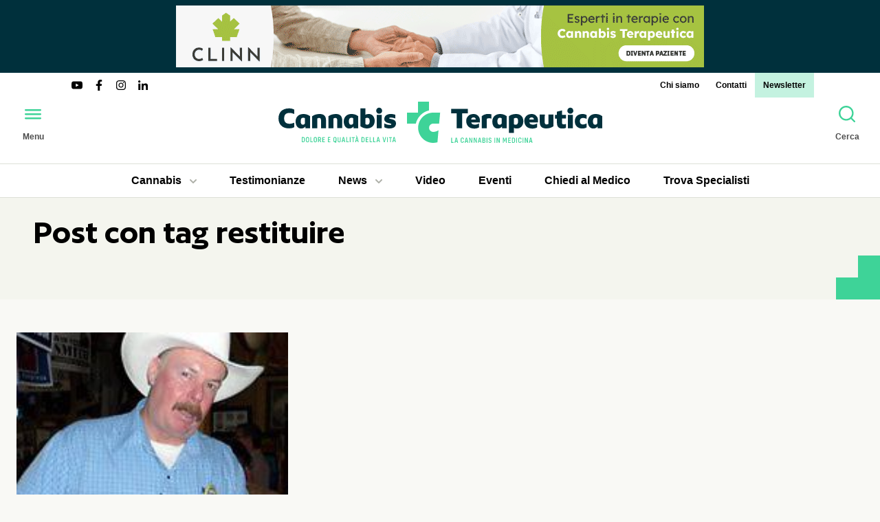

--- FILE ---
content_type: text/html; charset=UTF-8
request_url: https://www.cannabisterapeutica.info/it/news/tag/restituire
body_size: 17975
content:
<!DOCTYPE html><html dir="ltr" lang="it" xml:lang="it"><head><meta charset="UTF-8" ><meta name="viewport" content="width=device-width, initial-scale=1.0" ><meta http-equiv="Content-Security-Policy" content="upgrade-insecure-requests" ><title>Blog Tag restituire</title><meta name="description" content="Tutte i post con tag restituire" ><base href="https://www.cannabisterapeutica.info/" ><link href="https://www.cannabisterapeutica.info/it/news/tag/restituire" rel="canonical" ><link href="https://www.cannabisterapeutica.info/assets/fonts/author/Author-Semibold.woff2" rel="preload" type="font/woff2" as="font" crossorigin ><link href="https://www.cannabisterapeutica.info/favicon.ico" rel="icon" sizes="any" ><link href="https://www.cannabisterapeutica.info/favicon.svg" rel="icon" type="image/svg+xml" ><script> var BASE_URL = "https://www.cannabisterapeutica.info/"; var UPLOAD_PATH = "upload/"; var LANG = "it"; var PATH ="news/tag"; var MODULE ="news"; var DOMAIN = String(window.location.hostname).replace("www",""); var UA_IS_MOBILE = false; var UA_IS_ROBOT = false; var UA_IS_REFERRAL = false; var ENV = "production"; var ckspolink = "https://www.cannabisterapeutica.info/it/cookie-policy.html"; var ctspolink = "https://www.cannabisterapeutica.info/it/contatti.html"; document.cookie="resolution="+Math.max(screen.width,screen.height)+("devicePixelRatio" in window ? ","+devicePixelRatio : ",1")+"; domain="+DOMAIN+"; path=/; Samesite=none; Secure"; </script><style> @font-face{font-family:'Author';src:url('/assets/fonts/author/Author-Semibold.woff2') format('woff2'), url('/assets/fonts/author/Author-Semibold.ttf') format('truetype');font-weight:600;font-display:swap;font-style:normal}*{-webkit-box-sizing:border-box;-moz-box-sizing:border-box;box-sizing:border-box}html,body,div,span,object,iframe,p,a,em,img,strong,b,i,dl,dt,dd,ol,ul,li,fieldset,form,label,caption,article,embed,figure,figcaption,footer,header,aside,main,menu,nav,output,section,h1,h2,h3,h4,h5,h6{margin:0;padding:0;border:0;outline:0;vertical-align:top}ol,ul{list-style:none}article,aside,details,figcaption,figure,footer,header,nav,main,section{display:block}table{border-collapse:collapse;border-spacing:0;width:100%;max-width:100%}html{-ms-text-size-adjust:100%;-webkit-text-size-adjust:100%;-webkit-font-smoothing:antialiased;-moz-osx-font-smoothing:grayscale}button,input,select,textarea{font:inherit;color:inherit;margin:0;padding:0;border:0 none;background:none;transition:all 0.5s cubic-bezier(.215,.61,.355,1)}button::-moz-focus-inner,input::-moz-focus-inner{border:0;padding:0}select{cursor:pointer;-webkit-appearance:none;-moz-appearance:none;appearance:none}select::-ms-expand{display:none}button,input[type="button"],input[type="reset"],input[type="submit"]{-webkit-appearance:button;cursor:pointer}button[disabled],input[disabled]{opacity: .5}button[disabled],input[disabled],input[readonly]{cursor:not-allowed}input[type="checkbox"],input[type="radio"]{padding:0}input[type="search"]{-webkit-appearance:textfield;-moz-box-sizing:content-box;-webkit-box-sizing:content-box;box-sizing:content-box}input[type="search"]::-webkit-search-cancel-button,input[type="search"]::-webkit-search-decoration{-webkit-appearance:none}button::-moz-focus-inner,input::-moz-focus-inner{border:0;padding:0}textarea{overflow:auto;vertical-align:top;resize:none}input,textarea,select,button{outline:none}input[type="number"]::-webkit-inner-spin-button,input[type="number"]::-webkit-outer-spin-button{-webkit-appearance:none;margin:0}input[type="number"]{-moz-appearance:textfield}input:focus,textarea:focus,select:focus{outline-offset:0}body{color:#4D4D4D;background:#F9F9F5;font-family:-apple-system,BlinkMacSystemFont,Roboto,Oxygen-Sans,"Helvetica Neue",Helvetica,Arial,sans-serif;font-size:100%;line-height:1.5}.body-inner{position:relative}::selection{background-color:rgba(62,211,152,0.07)}a{color:inherit;text-decoration:none;transition:all 0.5s cubic-bezier(.215,.61,.355,1)}img{display:block;width:100%;height:auto}svg{display:block}h1,.h1{font-family:Author,sans-serif;font-size:3.25em;line-height:1;font-weight:600;color:#000}h2,.h2{font-family:Author,sans-serif;font-size:2em;line-height:1.1;font-weight:600;color:#000}h3,.h3{font-family:Author,sans-serif;font-size:1.625em;line-height:1.1;font-weight:600;color:#000}h4,.h4{font-size:1.5em}h5,.h5{font-size:1.375em}h6,.h6{font-size:1.25em}hr{border-top:none;border-bottom:1px solid #BFC2B9}.hidden{display:none}.button{display:inline-block;text-transform:uppercase;font-weight:700;letter-spacing:0.1em;padding:0.75em 2em;border-radius:1.5em;color:#000;background-color:#3ED398}.button:hover{background-color:#40D9C4}.button:active{background-color:#000;color:#fff}@media screen and (max-width: 1024px){h1,.h1{font-size:2.625em}h2,.h2{font-size:1.75em}h3,.h3{font-size:1.5em}}@media screen and (max-width: 768px){h1,.h1{font-size:2.5em}h2,.h2{font-size:1.625em}}@media screen and (max-width: 480px){h1,.h1{font-size:2em}h2,.h2{font-size:1.375em}h3,.h3{font-size:1.25em}}.wrapper{max-width:90rem;margin-left:auto;margin-right:auto;padding-left:3rem;padding-right:3rem}.spaced-big{margin-bottom:6rem}.spaced{margin-bottom:3rem}.spaced-small{margin-bottom:1.5rem}.column{padding-left:1.5rem;padding-right:1.5rem}.column-small{padding-left:0.75rem;padding-right:0.75rem}.grid-2{display:grid;grid-template-columns:repeat(2,1fr);grid-gap:3rem;align-items:start}.grid-3{display:grid;grid-template-columns:repeat(3,1fr);grid-gap:3rem;align-items:start}.grid-4{display:grid;grid-template-columns:repeat(4,1fr);grid-gap:3rem;align-items:start}[class^="grid-"]>*{min-width:0px}.flex-3{display:flex;gap:1.5rem 3rem;align-items:flex-start}.flex-3 .page-aside{flex:0 0 300px}.flex-3 .page-main{flex:1}@media screen and (max-width: 1440px){.grid-3,.grid-4{grid-gap:1.5rem}}@media screen and (max-width: 1280px){.wrapper{padding-left:1.5rem;padding-right:1.5rem}.flex-3{flex-wrap:wrap}.flex-3 .aside-left{flex-basis:100%}}@media screen and (max-width: 1024px){.spaced-big{margin-bottom:5rem}.spaced{margin-bottom:2.5rem}.spaced-small{margin-bottom:1.25rem}.grid-3{grid-template-columns:repeat(2,1fr)}.grid-4{grid-template-columns:repeat(3,1fr)}}@media screen and (max-width: 768px){.spaced-big{margin-bottom:4rem}.spaced{margin-bottom:2rem}.spaced-small{margin-bottom:1rem}.grid-4{grid-template-columns:repeat(2,1fr)}.grid-2{grid-gap:1.5rem;grid-template-columns:1fr}.grid-2 .page-column.spaced{margin-bottom:0}}@media screen and (max-width: 640px){.grid-3{grid-template-columns:1fr}.flex-3 .aside-right{flex-basis:100%;order:2}.flex-3 .page-main{order:3}}@media screen and (max-width: 480px){.grid-4{grid-template-columns:1fr}.spaced-big{margin-bottom:3rem}}img.lazy{opacity:0;transition-property:opacity;transition-duration:1s}img.lazy.loaded{opacity:1}.no-js img.lazy{display:none}.img-wrapper{position:relative;overflow:hidden;background:#F4F5EE}.img-wrapper img{position:absolute;top:0;left:0;width:100% !important;height:100%;object-fit:cover}.img-wrapper iframe{position:absolute;top:0;right:0;bottom:0;left:0;width:100% !important;height:100% !important}.banner{position:relative}.banner h2{position:absolute;z-index:1;top:50%;left:50%;transform:translate(-50%,-50%);display:inline-block;background:red;color:white;padding:0.5rem 1rem;border-radius:50%;opacity:0.75}.banner .img-wrapper{display:block}.banner-1{background:#00303C;margin-bottom:0}.banner-1 .banner-wrapper{max-width:768px;padding:0.5rem 0;margin-left:auto;margin-right:auto}.banner-1 .img-wrapper{padding-top:11.71875%}.scrolled .banner-1 .banner-wrapper{padding:0}.banner-2 .banner-wrapper, .banner-3 .banner-wrapper, .banner-8 .banner-wrapper, .banner-9 .banner-wrapper, .banner-10 .banner-wrapper, .banner-11 .banner-wrapper{max-width:300px;margin-left:auto;margin-right:auto}.banner-2 .img-wrapper, .banner-3 .img-wrapper, .banner-8 .img-wrapper, .banner-9 .img-wrapper, .banner-10 .img-wrapper, .banner-11 .img-wrapper{padding-top:83.3333%}.banner-4 .banner-wrapper, .banner-5 .banner-wrapper, .banner-6 .banner-wrapper, .banner-7 .banner-wrapper, .banner-12 .banner-wrapper, .banner-13 .banner-wrapper, .banner-14 .banner-wrapper, .banner-15 .banner-wrapper, .banner-16 .banner-wrapper, .banner-17 .banner-wrapper{max-width:768px;margin-left:auto;margin-right:auto}.banner-4 .img-wrapper, .banner-5 .img-wrapper, .banner-6 .img-wrapper, .banner-7 .img-wrapper, .banner-12 .img-wrapper, .banner-13 .img-wrapper, .banner-14 .img-wrapper, .banner-15 .img-wrapper, .banner-16 .img-wrapper, .banner-17 .img-wrapper{padding-top:20.3125%}@media screen and (max-width: 768px){.banner-1 .banner-wrapper{padding:0}}.site-header{position:relative;z-index:1000;left:0;right:0;background:#fff}.site-header ul{display:flex}.site-header a{display:block;position:relative;color:#000}.site-header a:hover{background-color:#3ED398}.site-header a:active{background-color:#000;color:#fff}.site-header a:after{content:"";position:absolute;bottom:0;left:0.75rem;right:0.75rem}.site-header .current>a:after{border-top:4px solid #3ED398}.site-header .submenu{padding:0.5rem;background:#000;color:#fff;position:absolute;z-index:2;flex-flow:column;border-radius:0 0 0.5rem 0.5rem;box-shadow:0 0.25rem 0.5rem rgba(0,0,0,0.15);opacity:0;pointer-events:none;transition:all 0.5s cubic-bezier(.215,.61,.355,1)}.site-header .submenu a{color:#fff;text-align:left;border-radius:0.25rem}.site-header .submenu .current>a{color:#3ED398}.site-header .submenu .current>a:hover{color:#fff}.site-header .submenu .current>a:after{border-top:none}.site-header .has-submenu>a{border-radius:0.5rem 0.5rem 0 0}.site-header .has-submenu:hover>a{background:#000;color:#fff}.site-header .has-submenu:hover .submenu{opacity:1;pointer-events:auto}.site-header .submenu-open{display:inline-block;vertical-align:middle;width:10px;height:6px;margin-left:0.75rem;background-image:url("data:image/svg+xml,%3Csvg viewBox='0 0 10 6' xmlns='http://www.w3.org/2000/svg'%3E%3Cpath d='m1 1 4 4 4-4' fill='none' stroke='%23aeb0a8' stroke-linecap='round' stroke-linejoin='round' stroke-width='2'/%3E%3C/svg%3E")}.header-top{display:flex;justify-content:space-between;align-items:center;font-size:0.75em;font-weight:700;line-height:1;margin:0 6rem -1.5rem}.header-top a, .header-top .claim{padding:0.75rem}.header-top .menu-social a{padding:0;color:#000}.header-top .menu-social svg{width:2rem;height:auto}.top-menu>li:last-child>a{background:rgba(62,211,152,0.3)}.header-middle{display:flex;align-items:center;justify-content:space-between;padding:1.5rem;transition:all 0.5s cubic-bezier(.215,.61,.355,1)}.logo{background-color:transparent !important}.header-button .btn-ico{display:block;color:#3ED398;transition:all 0.5s cubic-bezier(.215,.61,.355,1);border-radius:1.5rem}.header-button:hover .btn-ico{background-color:#3ED398;color:#000}.header-button:active .btn-ico{background-color:#000;color:#fff}.header-button .btn-txt{font-size:0.75em;font-weight:700}.header-bottom{border-top:1px solid #DDE0D7;border-bottom:1px solid #DDE0D7}.header-bottom .wrapper{display:flex;justify-content:center;position:relative;gap:1.5rem}.header-bottom .wrapper>ul{display:inline-flex;align-items:center}.header-bottom .categorie-menu{gap:1.5rem}.header-bottom .categorie-menu .submenu{left:1.5rem;right:1.5rem;flex-flow:row;flex-wrap:wrap}.header-bottom .categorie-menu .submenu li{flex:0 0 20%}.header-bottom .esperto-risponde .has-submenu{position:relative}.header-bottom .esperto-risponde .submenu{left:0;right:0}.header-bottom a{font-weight:700;text-align:center;padding:0.75rem 1.5rem}.header-bottom a:after{left:1.5rem;right:1.5rem}.scrolled .site-header{position:fixed;top:0;box-shadow:0 0 3rem rgba(0,0,0,0.175)}@media screen and (min-width: 769px){.scrolled .header-middle{padding-top:0.75rem;padding-bottom:0.75rem}.scrolled .logo svg{height:48px;width:auto}.scrolled .header-button .btn-txt{display:none}.scrolled .header-top{transform:translateY(31px)}}@media screen and (max-width: 1280px){.scrolled .top-menu li{display:none}.scrolled .top-menu li:last-child{display:block}.header-bottom .wrapper, .header-bottom .categorie-menu{gap:0.75rem}}@media screen and (max-width: 1024px){.scrolled .header-top .menu-social{display:none}.scrolled .top-menu{margin-left:auto}.header-bottom{display:none}}@media screen and (max-width: 768px){.header-top{display:none}.header-middle{padding:0.75rem;gap:0.75rem;border-bottom:1px solid #DDE0D7}.logo svg{width:auto;height:3rem}.header-button .btn-txt{display:none}}@media screen and (max-width: 600px){.header-middle{gap:0}.logo svg{width:230px;height:auto}.logo .payoff{display:none}}.menu-overlay{position:fixed;z-index:2000;top:0;left:0;right:0;bottom:0;overflow-y:scroll;opacity:0;pointer-events:none;transition:all 0.5s cubic-bezier(.215,.61,.355,1)}.menu-overlay:before{content:"";position:fixed;top:0;left:0;right:0;bottom:0;z-index:1;background:rgba(0,0,0,0.85);opacity:0;transition:all 0.5s cubic-bezier(.215,.61,.355,1)}.menu-overlay:after{content:"";position:fixed;z-index:2;bottom:0;left:0;width:300px;height:3rem;background:linear-gradient(rgba(255,255,255,0) 0,rgba(255,255,255,0.01) 100%);opacity:0;transform:translateX(-100%);transition:all 0.5s cubic-bezier(.215,.61,.355,1)}.menu-overlay .button-menu{display:inline-block;font-size:1.5em;width:2em;height:2em;line-height:2;text-align:center;color:#000;background-color:#3ED398;display:block;position:fixed;z-index:3;top:0;left: -48px}.menu-overlay .button-menu:before{line-height:1}.menu-overlay .button-menu:hover{background-color:#40D9C4}.menu-overlay .button-menu:active{background-color:#000;color:#fff}.menu-bar{position:relative;z-index:2;width:300px;min-height:100%;background:#fff;padding:3rem;transform:translateX(-100%);transition:all 0.5s cubic-bezier(.215,.61,.355,1)}.menu-bar a{display:block;color:#000;font-weight:700;padding:0.5rem 0}.menu-bar a:hover{background:#3ED398;padding:0.5rem 1rem}.menu-bar a:active{background:#000;color:#fff}.menu-bar .menu-social a{padding:0}.menu-bar .menu-social a:active{color:#000}.menu-bar .has-submenu{position:relative}.menu-bar .has-submenu.open .submenu-open{transform:rotate(180deg)}.menu-bar .has-submenu.open .submenu a{opacity:1;padding:0.5rem 1rem;line-height:1.5}.menu-bar .submenu-open{position:absolute;z-index:1;top:0;right:0;width:40px;height:40px;cursor:pointer;background:center center no-repeat url("data:image/svg+xml,%3Csvg width='14' height='8' xmlns='http://www.w3.org/2000/svg'%3E%3Cpath d='m1 1 6 6 6-6' fill='none' stroke='%23AEB0A8' stroke-linecap='round' stroke-linejoin='round' stroke-width='2'/%3E%3C/svg%3E")}.menu-bar .submenu-open:hover{background-color:black;background-image:url('/assets/img/icons/caret-down.svg')}.menu-bar .submenu{position:relative}.menu-bar .submenu a{font-size:0.875em;font-weight:400;opacity:0;line-height:0;padding:0 1rem}.menu-item{padding:1rem 0;border-bottom:1px solid #CFD4C9}.menu-item:last-child{padding-bottom:0;border-bottom:none}.menu-title{font-size:0.75em;font-weight:700;text-transform:uppercase;letter-spacing:0.1em;color:#9A9C96;margin-bottom:0.5rem}.menu-social{display:flex}.menu-social a{display:block;color:#3ED398;border-radius:1.5rem}.menu-social a:hover{background-color:#3ED398;color:#00303C}.menu-social a:active{background-color:transparent;color:#fff}.menu-open{overflow:hidden}.menu-open body{overflow:hidden}.menu-open .menu-overlay{opacity:1;pointer-events:auto}.menu-open .menu-overlay:before{opacity:1}.menu-open .menu-overlay:after{opacity:1;transform:translateX(0)}.menu-open .menu-overlay .button-menu{left:252px}.menu-open .menu-bar{transform:translateX(0)}.search-overlay{position:fixed;z-index:2000;top:0;left:0;right:0;bottom:0;display:flex;justify-content:center;align-items:center;background-color:rgba(0,0,0,0.85);opacity:0;pointer-events:none;transition:all 0.5s cubic-bezier(.215,.61,.355,1)}.search-overlay .button-search{position:fixed;z-index:3;top:3rem;right:3rem;display:inline-block;font-size:1.5em;width:2em;height:2em;line-height:2;text-align:center;color:#000;background-color:#3ED398;border-radius:1em;background-color:#fff}.search-overlay .button-search:before{line-height:1}.search-overlay .button-search:hover{background-color:#40D9C4}.search-overlay .button-search:active{background-color:#000;color:#fff}.search-form{display:flex;flex-wrap:wrap;width:100%;max-width:75rem;margin-left:auto;margin-right:auto;gap:3rem;align-items:center;padding:3rem}.search-input{flex-grow:1;font-size:3em;line-height:1;color:#fff;border-bottom:1px solid}.search-button{flex-grow:1}.search-open{overflow:hidden}.search-open body{overflow:hidden}.search-open .search-overlay{opacity:1;pointer-events:auto}@media screen and (max-width: 1440px){.search-overlay .button-search{top:1.5rem;right:1.5rem}}@media screen and (max-width: 768px){.search-overlay .button-search{top:1.5rem;right:1.5rem}.search-form{padding:1.5rem;gap:1.5rem}.search-input{font-size:1.5em;line-height:2}}@media screen and (max-width: 480px){.search-input{font-size:1.25em}}.section-top{padding-top:3rem;background:#F4F5EE url("data:image/svg+xml,%3Csvg width='64' height='64' viewBox='0 0 64 64' xmlns='http://www.w3.org/2000/svg'%3E%3Cpath d='m32 0v32h-32v32h64v-64z' fill='%233ed398'/%3E%3C/svg%3E") bottom right no-repeat}.section-top.hasmenu{padding-top:0}.section-top.hasmenu .menu-sub-categorie{margin-bottom:1.5rem}.top-header{max-height:640px;overflow:hidden}.top-header article{height:100%;overflow-y:auto}@media screen and (max-width: 1440px){.section-top{padding-top:1.5rem}}@media screen and (max-width: 768px){.top-header{max-height:none}.top-header article{overflow:initial}.section-top{background-size:32px 32px}.section-top.spaced-big{margin-bottom:1.5rem}}.section-top{padding-bottom:3rem}.section-top h1{max-width:50rem}@media screen and (max-width: 1440px){.section-top{padding-bottom:1.5rem}}.post{position:relative;z-index:1;display:flex;flex-flow:column;gap:0.75rem}.post:hover .post-img:before{opacity:0.3}.post:hover .post-title{text-decoration:underline;text-decoration-thickness:4px;text-decoration-color:#3ED398}.post-link{display:block}.post-link:hover .post-img:before{opacity:0.3}.post-img{padding-top:75%}.post-img:before{content:"";position:absolute;top:0;right:0;bottom:0;left:0;z-index:20;background:#000;opacity:0;transition:all 0.5s cubic-bezier(.215,.61,.355,1)}.post-title{word-break:break-word}.post-title:hover{text-decoration:underline;text-decoration-thickness:4px;text-decoration-color:#3ED398}.post-cat{font-size:0.75em;font-weight:700;text-transform:uppercase;letter-spacing:0.1em;color:#3ED398}.post-btm{display:flex;flex-wrap:wrap;gap:0 1ch;align-items:center;color:#6F746D}.post-data,.post-author{font-size:0.75em;font-weight:700;text-transform:uppercase;letter-spacing:0.1em}.post-data:after{content:"•";color:#3ED398;margin-left:1ch}@media screen and (max-width: 768px){.post{gap:0.5rem}}.pagination{display:flex;justify-content:center;gap:0.75rem}.pagination a, .pagination .current-page{display:inline-block;font-weight:700;color:#000;padding:0.75em;min-width:3em;text-align:center}.pagination .prev-page{margin-right:auto;padding-left:1.5rem;padding-right:1.5rem}.pagination .next-page{margin-left:auto;padding-left:1.5rem;padding-right:1.5rem}.pagination .current-page{color:#4D4D4D;cursor:default}.pagination a{background-color:#E8EBE1;border-radius:1.5rem}.pagination a:hover{background-color:#3ED398}.pagination a:active{background-color:#000;color:#fff}@media screen and (max-width: 768px){.pagination .prev-page, .pagination .next-page{width:3rem;height:3rem;overflow:hidden;color:transparent !important;background-position:center center;background-repeat:no-repeat}.pagination .prev-page{background-image:url("data:image/svg+xml,%3Csvg width='48' height='48' viewBox='0 0 48 48' xmlns='http://www.w3.org/2000/svg'%3E%3Cpath d='m35.5 24c0 .4-.2.8-.4 1.1-.3.3-.7.4-1.1.4h-17.4l6.4 6.4c.3.3.4.7.4 1.1s-.2.8-.4 1c-.3.3-.7.4-1 .4s-.8-.1-1.1-.4l-9-9c-.3-.3-.4-.7-.4-1.1s.2-.8.4-1.1l9-9c.1-.1.3-.3.5-.3s.4-.1.6-.1.4 0 .6.1.4.2.5.3.3.3.3.5c.1.2.1.4.1.6s0 .4-.1.6-.2.3-.3.5l-6.4 6.4h17.3c.4 0 .8.2 1.1.4.2.4.4.8.4 1.2z'/%3E%3C/svg%3E")}.pagination .next-page{background-image:url("data:image/svg+xml,%3Csvg width='48' height='48' viewBox='0 0 48 48' xmlns='http://www.w3.org/2000/svg'%3E%3Cpath d='m11.5 24c0-.4.2-.8.4-1.1.3-.3.7-.4 1.1-.4h17.4l-6.5-6.5c-.3-.3-.4-.7-.4-1.1s.2-.8.4-1c.3-.3.7-.4 1-.4s.8.1 1.1.4l9 9c.3.3.4.7.4 1.1s-.2.8-.4 1.1l-9 9c-.1.1-.3.3-.5.3-.2.1-.4.1-.6.1s-.4 0-.6-.1-.4-.2-.5-.3-.3-.3-.3-.5c-.1-.2-.1-.4-.1-.6s0-.4.1-.6.2-.3.3-.5l6.4-6.4h-17.2c-.4 0-.8-.2-1.1-.4-.2-.3-.4-.7-.4-1.1z'/%3E%3C/svg%3E")}}.section-newsletter{min-height:233px;padding-top:3rem;padding-bottom:3rem;background-color:#F4F5EE;background-repeat:no-repeat;background-position:left center}.section-newsletter.entered{background-image:url('/assets/img/ct-newsletter.svg')}.section-newsletter .section-text{display:flex;flex-wrap:wrap;gap:3rem;align-items:flex-start;justify-content:space-between}.section-newsletter .section-text a{background-color:#00303C;color:#fff}.section-newsletter .section-text a:hover{background-color:#3ED398;color:#000}.section-newsletter .section-text a:active{background-color:#000;color:#fff}.newsletter-inner{max-width:44rem;margin-left:auto;margin-right:auto}@media screen and (max-width: 1440px){.section-newsletter{background-position:right 10px center;background-size:40vw auto}.section-newsletter .section-text{padding-right:25vw}}.site-disclaimer{max-width:50rem;margin:1.5rem auto;padding-left:1.5rem;padding-right:1.5rem;display:flex;align-items:center;gap:1.5rem}.disclaimer-text{font-size:0.75em}.disclaimer-text a{text-decoration:underline}.disclaimer-text a:hover{color:#3ED398}.disclaimer-text a:active{color:#000}@media screen and (max-width: 480px){.site-disclaimer{flex-flow:column;gap:0.75rem}}.site-footer{background:#00303C;color:#fff;padding-top:3rem;padding-bottom:3rem;position:relative;z-index:900}.site-footer hr{height:0;border-top:none;-bottom:1px solid #BFC2B9}.site-footer .menu-social{gap:1.5rem}.footer-row{display:flex;flex-wrap:wrap;justify-content:space-between;gap:1.5rem}.footer-logo{width:100%;max-width:377px}.footer-logo .img-wrapper{display:block;padding-top:14.862%;background:none}.footer-logo .img-wrapper img{object-fit:contain}.footer-title{font-weight:700;color:#3ED398;margin-bottom:1.5rem}.row-2 ul{display:grid;grid-template-columns:repeat(2,1fr);grid-gap:3rem;align-items:start;grid-gap:0.75rem}.row-2 a{display:block;padding:0.75rem 0}.row-2 a:hover{color:#3ED398}.row-2 a:active{text-decoration:underline}.footer-partners{display:flex;flex-wrap:wrap;gap:1.5rem}.footer-partners a{display:block;width:120px;height:3rem;position:relative}.footer-partners img{position:absolute;top:0;left:0}.row-4{font-size:0.75em}.footer-credits{text-align:right}.totop{position:fixed;bottom:1.5rem;right:1.5rem;display:inline-block;font-size:1.5em;width:2em;height:2em;line-height:2;text-align:center;color:#000;background-color:#3ED398;border-radius:1em}.totop:before{line-height:1}.totop:hover{background-color:#40D9C4}.totop:active{background-color:#000;color:#fff}.totop.hidden{opacity:0;pointer-events:none}@media screen and (max-width: 1440px){.site-footer .wrapper{padding-left:3rem;padding-right:3rem}}@media screen and (max-width: 768px){.row-1{justify-content:center}.footer-credits br{display:none}.footer-credits a{margin-left:1ch}}@media screen and (max-width: 480px){.site-footer .wrapper{padding-left:1.5rem;padding-right:1.5rem}}.center-popup{position:fixed;top:0;bottom:0;left:0;right:0;z-index:10000000;padding:1.5rem;display:none;background-color:rgba(0,0,0,0.75)}.center-popup.visible-popup{display:flex;align-items:center;justify-content:center}.popup-content{position:relative;margin:0 auto;background:white;max-width:37.5rem}.popup-content.image{max-width:60rem}.popup-link{display:block}.popup-inner{display:flex;align-items:center}.popup-text{padding:1.5rem;min-width:18.75rem}.popup-text h1{margin-bottom:1.5rem}.popup-text .button{margin-top:1.5rem}.popup-image{flex:none;position:relative}.popup-image .button{position:absolute;right:0.75rem;bottom:0.75rem}.popup-close{position:absolute;top: -1.5rem;right: -1.5rem;background-color:white;border-radius:1.5rem;transition:all 0.5s cubic-bezier(.215,.61,.355,1)}.popup-close svg{pointer-events:none}.popup-close:hover{background-color:#3ED398;color:white}.popup-close:active{background-color:#4D4D4D}.popup-open{overflow:hidden}.popup-open body{overflow:hidden}@media screen and (max-width: 1024px){.popup-text{min-width:0}.popup-inner{display:block}.popup-inner.image{max-width:37.5rem}.popup-image{display:none}}@media screen and (max-width: 320px){.popup-text{padding:1.25rem}}#cc--main{z-index:2147483647}.cc_div *,.cc_div:before,.cc_div:after{line-height:1.2}.cc_div .c-bn, .cc_div .b-tl, #s-ttl, #c-ttl, #s-bl td:before{font-weight:700}.cc_div input, .cc_div button, .cc_div a{-webkit-appearance:none;-moz-appearance:none;appearance:none}.cc_div a{border-bottom:1px solid}.cc_div a:hover{text-decoration:none;border-color:transparent}.c--anim #cm, .c--anim #s-cnt, .c--anim #s-inr,#cs-ov,#cm-ov{transition:visibility .25s linear, opacity .25s ease, transform .25s ease !important}.c--anim .c-bn{transition:background-color .25s ease !important}.c--anim #cm.bar.slide, .c--anim .bar.slide #s-inr{transition:visibility .4s ease, opacity .4s ease, transform .4s ease !important}.c--anim #cm.bar.slide + #cm-ov, .c--anim .bar.slide+#cs-ov{transition:visibility .4s ease, opacity .4s ease, transform .4s ease !important}#cm.bar.slide, .cc_div .bar.slide #s-inr{transform:translateX(100%);opacity:1}#cm.bar.top.slide, .cc_div .bar.left.slide #s-inr{transform:translateX(-100%);opacity:1}#cm.slide, .cc_div .slide #s-inr{transform:translateY(1.6em)}#cm.top.slide{transform:translateY(-1.6em)}#cm.bar.slide{transform:translateY(100%)}#cm.bar.top.slide{transform:translateY(-100%)}.show--consent .c--anim #cm, .show--consent .c--anim #cm.bar, .show--settings .c--anim #s-inr, .show--settings .c--anim .bar.slide #s-inr{opacity:1;transform:scale(1);visibility:visible !important}.force--consent.show--consent .c--anim #cm.box.middle, .force--consent.show--consent .c--anim #cm.cloud.middle{transform:scale(1) translateY(-50%)}.show--settings .c--anim #s-cnt{visibility:visible !important}.force--consent.show--consent .c--anim #cm-ov, .show--settings .c--anim #cs-ov{visibility:visible !important;opacity:1 !important}#cm{font-family:inherit;padding:1.25em;position:fixed;z-index:1;background:#4D4D4D;color:white;max-width:20em;width:100%;bottom:1.25em;right:1.25em;opacity:0;visibility:hidden;transform:scale(.95);line-height:initial}#cc_div #cm{display:block !important}#c-ttl{display:none;margin-bottom: .7em;font-size:1em}.cloud #c-ttl{margin-top: -0.15em}#c-txt{margin-bottom:1rem;font-size:0.75em;line-height:1.5}.cc_div .c-bn{color:white;background:#686868;padding:1em 1.5em;display:inline-block;cursor:pointer;font-size:0.8em;-moz-user-select:none;-khtml-user-select:none;-webkit-user-select:none;-o-user-select:none;user-select:none;text-align:center}#cm .c-bn{width:48.5%}#c-bns button + button, #s-cnt button+button,#s-c-bn{float:right}#s-cnt #s-rall-bn{float:none;margin-left:1em}#cm .c_link:hover, #cm .c_link:active, #s-cnt button + button:hover, #s-cnt button+button:active,#s-c-bn:active,#s-c-bn:hover{background:#3ED398}#s-cnt{position:fixed;top:0;left:0;width:100%;z-index:101;display:table;height:100%;visibility:hidden}#s-bl{outline:none}#s-bl .title{margin-top:1.4em}#s-bl .title:first-child{margin-top:0}#s-bl .b-bn{margin-top:0}#s-bl .b-acc .p{margin-top:0;padding:1em}#s-cnt .b-bn .b-tl{display:block;font-family:inherit;font-size: .95em;width:100%;cursor:pointer;position:relative;padding:1.3em 6.4em 1.3em 2.7em;background:none;transition:background-color .25s ease}#s-cnt .act .b-bn .b-tl{border-bottom-right-radius:0;border-bottom-left-radius:0}#s-cnt .b-bn .b-tl:active, #s-cnt .b-bn .b-tl:hover{background:#7a7a7a}#s-bl .b-bn{position:relative}#s-bl .c-bl{padding:1em;margin-bottom: .5em;border:1px solid #a6a6a6;transition:background-color .25s ease}#s-bl .c-bl:hover{background:#686868}#s-bl .c-bl:last-child{margin-bottom: .5em}#s-bl .c-bl:first-child{transition:none;padding:0;margin-top:0;border:none;margin-bottom:2em}#s-bl .c-bl:not(.b-ex):first-child:hover{background:transparent;background:unset}#s-bl .c-bl.b-ex{padding:0;border:none;background:#686868;transition:none}#s-bl .c-bl.b-ex+.c-bl{margin-top:2em}#s-bl .c-bl.b-ex+.c-bl.b-ex{margin-top:0}#s-bl .c-bl.b-ex:first-child{margin-bottom:1em}#s-bl .c-bl.b-ex:first-child{margin-bottom: .5em}#s-bl .b-acc{max-height:0;overflow:hidden;padding-top:0;margin-bottom:0;display:none}#s-bl .act .b-acc{max-height:100%;display:block;overflow:hidden}#s-cnt .p{font-size:0.9em;line-height:1.5em;margin-top: .85em;color:white}.cc_div .b-tg .c-tgl:disabled{cursor:not-allowed}#c-vln{display:table-cell;vertical-align:middle;position:relative}#cs{padding:0 1.7em;width:100%;position:fixed;left:0;right:0;top:0;bottom:0;height:100%}#s-inr{height:100%;position:relative;max-width:45em;margin:0 auto;transform:scale(.96);opacity:0;padding-top:4.75em;padding-bottom:4.75em;overflow:hidden;visibility:hidden;box-shadow:rgba(0,0,0,0.22) 0px 13px 27px -5px}#s-inr,#s-hdr,#s-bns{background:#4D4D4D;color:white}#s-bl{overflow-y:auto;overflow-x:hidden;height:100%;padding:1.3em 2.1em;display:block;width:100%}#s-bns{position:absolute;bottom:0;left:0;right:0;padding:1em 2.1em;border-top:1px solid #a6a6a6;height:4.75em}.cc_div .cc-link{color:white;border-bottom:1px solid;display:inline;padding-bottom:0;text-decoration:none;cursor:pointer;font-weight:600}.cc_div .cc-link:hover{color:#3ED398}.cc_div .cc-link:active{border-color:transparent}#c-bns button:first-child, #s-bns button:first-child{color:#4D4D4D;background:white}.cc_div .b-tg .c-tgl:checked~.c-tg{background:green}#c-bns button:first-child:active, #c-bns button:first-child:hover, #s-bns button:first-child:active, #s-bns button:first-child:hover{background:#3ED398}#s-hdr{position:absolute;top:0;width:100%;display:table;padding:0 2.1em;height:4.75em;vertical-align:middle;z-index:2;border-bottom:1px solid #a6a6a6}#s-ttl{display:table-cell;vertical-align:middle;font-size:1em}#s-c-bn{padding:0;width:1.7em;height:1.7em;font-size:1.45em;margin:0;font-weight:initial;position:relative}#s-c-bnc{display:table-cell;vertical-align:middle}.cc_div span.t-lb{position:absolute;top:0;z-index: -1;opacity:0;pointer-events:none;overflow:hidden}#c_policy__text{height:31.250em;overflow-y:auto;margin-top:1.250em}#c-s-in{position:relative;transform:translateY(-50%);top:50%;height:100%;height:calc(97.5%);max-height:37.5em}.cc_div .b-tg{position:absolute;right:0;top:0;bottom:0;display:inline-block;margin:auto;right:1.2em;cursor:pointer;-webkit-user-select:none;-moz-user-select:none;-ms-user-select:none;user-select:none;vertical-align:middle}.cc_div .b-tg .c-tgl{position:absolute;cursor:pointer;display:block;top:0;left:0;margin:0;border:0}.cc_div .b-tg .c-tg{position:absolute;background:white;transition:background-color .25s ease;pointer-events:none;border-radius:0.7rem}.cc_div span.t-lb, .cc_div .b-tg, .cc_div .b-tg .c-tg, .cc_div .b-tg .c-tgl{width:3.4em;height:1.5em}.cc_div .b-tg .c-tg.c-ro{cursor:not-allowed}.cc_div .b-tg .c-tgl~.c-tg.c-ro{background:rgba(0,128,0,0.5)}.cc_div .b-tg .c-tgl~.c-tg.c-ro:after{box-shadow:none}.cc_div .b-tg .c-tg:after{content:"";position:relative;display:block;left:0.125em;top:0.125em;width:1.25em;height:1.25em;border:none;box-sizing:content-box;background:#4D4D4D;transition:transform .25s ease;border-radius:100%}.cc_div .b-tg .c-tgl:checked~.c-tg:after{transform:translateX(1.9em)}#s-bl table, #s-bl th, #s-bl td{border:none}#s-bl tbody tr{transition:background-color .25s ease}#s-bl tbody tr:hover{background:#7a7a7a}#s-bl table{text-align:left;border-collapse:collapse;width:100%;padding:0;margin:0;overflow:hidden}#s-bl td, #s-bl th{padding:0.8em 0.625em;text-align:left;vertical-align:top;font-size: .8em;padding-left:1.2em}#s-bl th{font-family:inherit;padding:1.2em 1.2em}#s-bl thead tr:first-child{border-bottom:1px solid #d3d3d3}.force--consent #s-cnt, .force--consent #cs{width:100vw}#cm-ov,#cs-ov{position:fixed;left:0;right:0;top:0;bottom:0;visibility:hidden;opacity:0;background:rgba(0,0,0,0.75);display:none;transition:none}.show--settings #cs-ov, .c--anim #cs-ov, .force--consent .c--anim #cm-ov, .force--consent.show--consent #cm-ov{display:block}#cs-ov{z-index:2}.force--consent .cc_div{position:fixed;top:0;left:0;bottom:0;width:100%;width:100vw;visibility:hidden;transition:visibility .25s linear}.force--consent.show--consent .c--anim .cc_div, .force--consent.show--settings .c--anim .cc_div{visibility:visible}.force--consent #cm{position:absolute}.force--consent #cm.bar{width:100vw;max-width:100vw}html.force--consent.show--consent{overflow-y:hidden !important}html.force--consent.show--consent, html.force--consent.show--consent body{height:auto !important;overflow-x:hidden !important}.cc_div .b-bn .b-tl::before, .cc_div .act .b-bn .b-tl::before{border:solid white;border-width:0 2px 2px 0;padding: .2em;display:inline-block;position:absolute;content:'';margin-right:15px;transform:translateY(-50%) rotate(45deg);left:1.2em;top:50%}.cc_div .act .b-bn .b-tl::before{transform:translateY(-20%) rotate(225deg)}.cc_div .on-i::before{border:solid #4D4D4D;border-width:0 2px 2px 0;padding: .1em;display:inline-block;padding-bottom:0.45em;content:'';margin:0 auto;transform:rotate(45deg);top: .37em;left: .75em;position:absolute}#s-c-bn::before,#s-c-bn::after{content:'';position:absolute;left: .82em;top: .58em;height: .6em;width:1.5px;background:white;transform:rotate(45deg);border-radius:1em;margin:0 auto}#s-c-bn::after{transform:rotate(-45deg)}.cc_div .off-i, .cc_div .on-i{height:100%;width:50%;position:absolute;right:0;display:block;text-align:center;transition:opacity .15s ease}.cc_div .on-i{left:0;opacity:0}.cc_div .off-i::before, .cc_div .off-i::after{right: .8em;top: .42em;content:' ';height: .7em;width: .09375em;display:block;background:#4D4D4D;margin:0 auto;position:absolute;transform-origin:center}.cc_div .off-i::before{transform:rotate(45deg)}.cc_div .off-i::after{transform:rotate(-45deg)}.cc_div .b-tg .c-tgl:checked ~ .c-tg .on-i{opacity:1}.cc_div .b-tg .c-tgl:checked ~ .c-tg .off-i{opacity:0}.force--consent #cm.box.middle, .force--consent #cm.cloud.middle{top:50%;transform:translateY(-37%);bottom:auto}.force--consent #cm.box.middle.zoom, .force--consent #cm.cloud.middle.zoom{transform:scale(.95) translateY(-50%)}#cm.box.center{left:1em;right:1em;margin:0 auto}#cm.cloud{max-width:50em;margin:0 auto;text-align:center;left:1em;right:1em;overflow:hidden;padding:1.3em 2em;width:unset}.cc_div .cloud #c-inr{display:table;width:100%}.cc_div .cloud #c-inr-i{width:70%;display:table-cell;vertical-align:top;padding-right:2.4em}.cc_div .cloud #c-txt{margin-bottom:0;font-size:0.85em}.cc_div .cloud #c-bns{min-width:170px;display:table-cell;vertical-align:middle}#cm.cloud .c-bn{margin: .625em 0 0 0;width:100%}#cm.cloud .c-bn:first-child{margin:0}#cm.cloud.left{margin-right:1.25em}#cm.cloud.right{margin-left:1.25em}#cm.bar{width:100%;max-width:100%;left:0;right:0;bottom:0;border-radius:0;position:fixed;padding:2em}#cm.bar #c-inr{max-width:32em;margin:0 auto}#cm.bar #c-bns{max-width:33.75em}#cm.bar #cs{padding:0}.cc_div .bar #c-s-in{top:0;transform:none;height:100%;max-height:100%}.cc_div .bar #s-hdr, .cc_div .bar #s-bl, .cc_div .bar #s-bns{padding-left:1.6em;padding-right:1.6em}.cc_div .bar #cs{padding:0}.cc_div .bar #s-inr{margin:0;margin-left:auto;margin-right:0;border-radius:0;max-width:32em}.cc_div .bar.left #s-inr{margin-left:0;margin-right:auto}.cc_div .bar #s-bl table, .cc_div .bar #s-bl thead, .cc_div .bar #s-bl tbody, .cc_div .bar #s-bl th, .cc_div .bar #s-bl td, .cc_div .bar #s-bl tr, .cc_div .bar #s-cnt{display:block}.cc_div .bar #s-bl thead tr{position:absolute;top: -9999px;left: -9999px}.cc_div .bar #s-bl tr{border-top:1px solid #d3d3d3}.cc_div .bar #s-bl td{border:none;position:relative;padding-left:35%}.cc_div .bar #s-bl td:before{position:absolute;left:1em;padding-right:0.625em;white-space:nowrap;content:attr(data-column);color:white;overflow:hidden;text-overflow:ellipsis}#cm.top{bottom:auto;top:1.250em}#cm.left{right:auto;left:1.250em}#cm.right{left:auto;right:1.250em}#cm.bar.left,#cm.bar.right{left:0;right:0}#cm.bar.top{top:0}@media screen and (max-width: 688px){#cm,#cm.cloud,#cm.left,#cm.right{max-width:100%;margin:0;right:0;left:1em;bottom:0;display:block}.force--consent #cm, .force--consent #cm.cloud{width:auto;max-width:100vw}#cm.top{top:1em;bottom:auto}#cm.bottom{bottom:1em;top:auto}#cm.bar.bottom{bottom:0}.cc_div .cloud #c-txt{font-size: .9em}#cm.cloud .c-bn{font-size: .85em}#s-bns, .cc_div .bar #s-bns{padding:1em 1.3em}.cc_div .bar #s-inr{max-width:100%;width:100%}.cc_div .cloud #c-inr-i{padding-right:0}#cs{border-radius:0;padding:0}#c-s-in{max-height:100%;height:100%;top:0;transform:none}.cc_div .b-tg{transform:scale(1.1);right:1.1em}#s-inr{margin:0;padding-bottom:7.9em;border-radius:0}#s-bns{height:7.9em}#s-bl, .cc_div .bar #s-bl{padding:1.3em}#s-hdr, .cc_div .bar #s-hdr{padding:0 1.3em}#s-bl table{width:100%}#s-inr.bns-t{padding-bottom:10.5em}.bns-t #s-bns{height:10.5em}.cc_div .bns-t .c-bn{font-size:0.83em;padding: .9em 1.6em}#s-cnt .b-bn .b-tl{padding-top:1.2em;padding-bottom:1.2em}#s-bl table, #s-bl thead, #s-bl tbody, #s-bl th, #s-bl td, #s-bl tr,#s-cnt{display:block}#s-bl thead tr{position:absolute;top: -9999px;left: -9999px}#s-bl tr{border-top:1px solid #d3d3d3}#s-bl td{border:none;position:relative;padding-left:35%}#s-bl td:before{position:absolute;left:1em;padding-right:0.625em;white-space:nowrap;content:attr(data-column);color:white;overflow:hidden;text-overflow:ellipsis}#cm .c-bn, .cc_div .c-bn{width:100%;margin-right:0}#s-cnt #s-rall-bn{margin-left:0}#c-bns button + button, #s-cnt button+button{margin-top:0.625em;float:unset}#cm.cloud,#cm.box{left:1em;right:1em;width:auto}#cm.cloud.right,#cm.cloud.left{margin:0}.cc_div .cloud #c-bns, .cc_div .cloud #c-inr, .cc_div .cloud #c-inr-i{display:block;width:auto;min-width:unset}.cc_div .cloud #c-txt{margin-bottom:1.625em}}.edit-link{position:absolute;z-index:100;font-size:0.75em;font-weight:700;padding:0.5rem 1rem;background:rgba(0,0,0,0.75);border-radius:0.5rem;color:white;margin:0.25rem}.edit-link:hover{background:#3ED398;color:black}.edit-link:active{background:white} </style></head><body id="top" class="no-js"><div id="body-inner" class="body-inner"><header id="site-header" class="site-header"><div class="banner banner-1 spaced"><div class="banner-wrapper"><a href="https://www.clinn.it/it" class="img-wrapper" target="_blank" title="Banner A"><img src="https://www.cannabisterapeutica.info/upload/immagini/banner/clinn-banner-768x90-diventa-paziente.gif" alt=""></a></div></div><div class="header-top"><ul class="menu-social"><li><a href="https://www.youtube.com/@cannabisterapeuticainfo" title="Segui Cannabis Terapeutica su Youtube" aria-label="Segui Cannabis Terapeutica su Youtube" target="_blank" rel="noopener noreferrer"><svg width="48" height="48" viewBox="0 0 48 48" xmlns="http://www.w3.org/2000/svg"><path d="m35.5 18.2c-.3-1-1.1-1.9-2.1-2.1-1.9-.5-9.4-.5-9.4-.5s-7.5 0-9.4.5c-1 .3-1.8 1.1-2.1 2.1-.5 1.9-.5 5.8-.5 5.8s0 3.9.5 5.8c.3 1 1.1 1.8 2.1 2.1 1.9.5 9.4.5 9.4.5s7.5 0 9.4-.5c1-.3 1.8-1.1 2.1-2.1.5-1.9.5-5.8.5-5.8s0-3.9-.5-5.8zm-14 9.4v-7.1l6.3 3.6z" fill="currentColor"/></svg></a></li><li><a href="https://www.facebook.com/Canapamedical" title="Segui Cannabis Terapeutica su Facebook" aria-label="Segui Cannabis Terapeutica su Facebook" target="_blank" rel="noopener noreferrer"><svg width="48" height="48" viewBox="0 0 48 48" xmlns="http://www.w3.org/2000/svg"><path d="m29.6 25.5.7-4.3h-4.2v-2.8c0-1.2.6-2.3 2.4-2.3h1.9v-3.7s-1.7-.3-3.4-.3c-3.4 0-5.7 2.1-5.7 5.8v3.3h-3.8v4.3h3.8v10.5h4.7v-10.5z" fill="currentColor"/></svg></a></li><li><a href="https://www.instagram.com/cannabis_terapeutica_mag/" title="Segui Cannabis Terapeutica su Instagram" aria-label="Segui Cannabis Terapeutica su Instagram" target="_blank" rel="noopener noreferrer"><svg width="48" height="48" viewBox="0 0 48 48" xmlns="http://www.w3.org/2000/svg"><path d="m24 18.6c-3 0-5.4 2.4-5.4 5.4s2.4 5.4 5.4 5.4 5.4-2.4 5.4-5.4-2.4-5.4-5.4-5.4zm0 8.9c-1.9 0-3.5-1.6-3.5-3.5s1.6-3.5 3.5-3.5 3.5 1.6 3.5 3.5-1.6 3.5-3.5 3.5zm6.9-9.1c0 .7-.6 1.3-1.3 1.3s-1.3-.6-1.3-1.3.6-1.3 1.3-1.3 1.3.6 1.3 1.3zm3.5 1.3c-.1-1.7-.5-3.2-1.7-4.4s-2.7-1.6-4.4-1.7-6.9-.1-8.7 0c-1.7.1-3.2.5-4.4 1.7s-1.6 2.7-1.7 4.4-.1 6.9 0 8.7c.1 1.7.5 3.2 1.7 4.4s2.7 1.6 4.4 1.7 6.9.1 8.7 0c1.7-.1 3.2-.5 4.4-1.7s1.6-2.7 1.7-4.4c.1-1.8.1-7 0-8.7zm-2.2 10.5c-.4.9-1.1 1.6-2 2-1.4.5-4.7.4-6.2.4s-4.8.1-6.2-.4c-.9-.4-1.6-1.1-2-2-.5-1.4-.4-4.7-.4-6.2s-.1-4.8.4-6.2c.4-.9 1.1-1.6 2-2 1.4-.5 4.7-.4 6.2-.4s4.8-.1 6.2.4c.9.4 1.6 1.1 2 2 .5 1.4.4 4.7.4 6.2s.1 4.8-.4 6.2z" fill="currentColor"/></svg></a></li><li><a href="https://www.linkedin.com/company/cannabis-terapeutica/" title="Segui Cannabis Terapeutica su Linkedin" aria-label="Segui Cannabis Terapeutica su Linkedin" target="_blank" rel="noopener noreferrer"><svg width="48" height="48" viewBox="0 0 48 48" xmlns="http://www.w3.org/2000/svg"><path d="m18.2 34.5h-4.4v-14h4.4zm-2.2-15.9c-1.4 0-2.5-1.2-2.5-2.5 0-.7.3-1.3.7-1.8.5-.5 1.1-.7 1.8-.7s1.3.3 1.8.7c.5.5.7 1.1.7 1.8 0 1.3-1.1 2.5-2.5 2.5zm18.5 15.9h-4.3v-6.8c0-1.6 0-3.7-2.3-3.7s-2.6 1.8-2.6 3.6v6.9h-4.3v-14h4.2v1.9h.1c.6-1.1 2-2.3 4.1-2.3 4.4 0 5.2 2.9 5.2 6.7z" fill="currentColor"/></svg></a></li></ul><ul class="top-menu"><li><a href="https://www.cannabisterapeutica.info/it/chi-siamo.html" title="Chi siamo">Chi siamo</a></li><li><a href="https://www.cannabisterapeutica.info/it/contatti.html" title="Contatti">Contatti</a></li><li><a href="https://www.cannabisterapeutica.info/it/newsletter.html" title="Newsletter">Newsletter</a></li></ul></div><div class="header-middle"><button class="header-button button-menu" aria-label="Menu"><span class="btn-ico"><svg width="48" height="48" viewBox="0 0 48 48" xmlns="http://www.w3.org/2000/svg"><path d="m13.2 19.4h21.6c.3183 0 .6235-.1264.8485-.3515.2251-.225.3515-.5302.3515-.8485s-.1264-.6235-.3515-.8485c-.225-.2251-.5302-.3515-.8485-.3515h-21.6c-.3183 0-.6235.1264-.8485.3515-.2251.225-.3515.5302-.3515.8485s.1264.6235.3515.8485c.225.2251.5302.3515.8485.3515zm21.6 9.6h-21.6c-.3183 0-.6235.1264-.8485.3515-.2251.225-.3515.5302-.3515.8485s.1264.6235.3515.8485c.225.2251.5302.3515.8485.3515h21.6c.3183 0 .6235-.1264.8485-.3515.2251-.225.3515-.5302.3515-.8485s-.1264-.6235-.3515-.8485c-.225-.2251-.5302-.3515-.8485-.3515zm0-6h-21.6c-.3183 0-.6235.1264-.8485.3515-.2251.225-.3515.5302-.3515.8485s.1264.6235.3515.8485c.225.2251.5302.3515.8485.3515h21.6c.3183 0 .6235-.1264.8485-.3515.2251-.225.3515-.5302.3515-.8485s-.1264-.6235-.3515-.8485c-.225-.2251-.5302-.3515-.8485-.3515z" fill="currentColor"/></svg></span><span class="btn-txt">Menu</span></button><a class="logo" href="https://www.cannabisterapeutica.info/it/" title="Cannabis Terapeutica"><svg width="471" height="60" viewBox="0 0 471 60" xmlns="http://www.w3.org/2000/svg"><path class="monogramma" d="M232.8,41.7c-2.2,1.4-4.8,2.3-7.7,2.3c-3.3,0-6-2.7-6-6c0-3.3,2.7-6,6-6h8.6l1.5-16h-10 c-12.1,0-22,9.8-22,22s9.8,22,22,22c2.1,0,4.1-0.3,6.1-0.8L232.8,41.7z M199.8,32h-12.7V16h16V0h16v12.7 C209.6,14.9,202.1,22.4,199.8,32" fill="#3ED398"/><g class="logotipo" fill="#00303C"><path class="ldx" d="M462.3,33.2c0.4-0.3,0.9-0.7,1.4-1.4v-7.6c-0.7-0.5-1.5-0.8-2.2-0.8c-1.4,0-2.5,0.5-3.1,1.3 c-0.6,0.8-0.9,2.3-0.9,4.2c0,3.1,1.1,4.7,3.3,4.7C461.3,33.6,461.8,33.5,462.3,33.2 M470.9,21.1v17.6h-6.7v-2.5 c-1.6,1.9-3.6,2.9-6.2,2.9c-2.4,0-4.4-0.9-5.8-2.8c-1.4-1.8-2.2-4.3-2.2-7.4c0-3.4,1.1-6,3.1-8c2-2,4.8-2.9,8.3-2.9 C465,18,468.2,19,470.9,21.1 M442.2,18c-3.5,0-6.3,1-8.2,2.9c-2,2-2.9,4.5-2.9,7.7c0,3.1,1,5.7,2.9,7.6c1.9,1.9,4.7,2.9,8.2,2.9 c1.1,0,2.3-0.1,3.4-0.5c1.1-0.3,2-0.7,2.6-1.1v-5.8c-1.7,1-3.4,1.5-5,1.5c-1.7,0-2.9-0.4-3.6-1.2c-0.7-0.8-1.1-1.9-1.1-3.5 c0-1.6,0.4-2.8,1.1-3.5c0.7-0.8,1.9-1.2,3.6-1.2c2,0,3.7,0.5,5,1.4v-5.7c-0.6-0.4-1.5-0.8-2.6-1.1C444.5,18.1,443.4,18,442.2,18 M428.2,38.7H421V19.2h7.3V38.7z M427.7,16.3c-0.9,0.8-1.9,1.3-3.1,1.3c-1.2,0-2.3-0.5-3.1-1.3c-0.9-0.9-1.2-1.9-1.2-3.1 c0-1.2,0.4-2.3,1.2-3.1c0.9-0.9,1.9-1.3,3.1-1.3c1.2,0,2.3,0.5,3.1,1.3c0.8,0.8,1.2,1.9,1.2,3.1C429,14.3,428.6,15.4,427.7,16.3 M418.2,19.2h-5.8v-6.4l-7.3,1.8v4.6h-2.9v5.5h2.9v6.2c0,5.5,2.6,8.2,7.7,8.2c2.3,0,4.1-0.3,5.4-1.1v-5.6c-0.8,0.5-2,0.7-3.4,0.7 c-1.6,0-2.4-0.9-2.4-2.5v-6h5.8L418.2,19.2L418.2,19.2z M387.3,30c0,2.1,0.9,3.2,2.7,3.2c0.9,0,1.8-0.3,2.8-0.8V18.7h7.3v17.1 c-3.1,2.2-6.6,3.2-10.8,3.2c-6.2,0-9.2-3.1-9.2-9.2V18.7h7.3L387.3,30L387.3,30z M368.3,22.9c0.9,0,1.6,0.3,2.2,0.7 c0.6,0.5,0.9,1.2,1,2.3h-6.7c0.2-1.1,0.6-1.8,1.2-2.3C366.5,23.2,367.3,22.9,368.3,22.9 M368.2,18c-3.2,0-5.8,1-7.7,2.9 c-1.9,1.9-2.9,4.3-2.9,7.1c0,3.4,1.1,6,3.1,8.1c2,2,4.9,3.1,8.6,3.1c2.9,0,5.3-0.6,7-1.8v-5.7c-2,1.2-4,1.8-6.2,1.8 c-2.9,0-4.6-1.1-5.2-3.2h12.5c0.1-1,0.2-2,0.2-2.9c0-2.8-0.9-5-2.7-6.8C373.2,18.8,370.9,18,368.2,18 M342.5,24.5v8.4 c0.7,0.5,1.6,0.7,2.6,0.7c2.4,0,3.5-1.7,3.5-5.2c0-1.6-0.3-2.8-0.7-3.6c-0.5-0.8-1.3-1.1-2.4-1.1C344.4,23.7,343.4,23.9,342.5,24.5 M353.3,20.7c1.9,1.8,2.9,4.4,2.9,7.8c0,3.2-0.9,5.8-2.6,7.7c-1.7,1.9-4.1,2.9-7,2.9c-1.4,0-2.8-0.3-4-0.9v7.3h-7.3V21.2 c1-0.9,2.4-1.7,4.3-2.3c1.8-0.6,3.8-0.9,5.9-0.9C348.8,18,351.4,18.8,353.3,20.7 M321.8,33.6c-2.2,0-3.3-1.6-3.3-4.7 c0-1.9,0.3-3.3,0.9-4.2c0.6-0.9,1.7-1.3,3.1-1.3c0.7,0,1.4,0.3,2.2,0.8v7.6c-0.5,0.6-1,1.1-1.4,1.4 C322.9,33.5,322.4,33.6,321.8,33.6 M322.5,18c-3.5,0-6.3,1-8.3,2.9s-3.1,4.6-3.1,8c0,3.1,0.7,5.6,2.2,7.4c1.4,1.8,3.4,2.8,5.8,2.8 c2.6,0,4.6-1,6.2-2.9v2.5h6.7V21.1C329.2,19,326.1,18,322.5,18 M309.8,18.4v6.4c-1-0.5-2.2-0.7-3.4-0.7c-1.2,0-2.3,0.3-3.4,0.9 v13.7h-7.3V21.2c1.1-1,2.5-1.8,4.1-2.4c1.7-0.6,3.4-0.9,5.3-0.9C306.7,18,308.2,18.1,309.8,18.4 M283.8,22.9c0.9,0,1.6,0.3,2.2,0.7 c0.6,0.5,0.9,1.2,1,2.3h-6.7c0.2-1.1,0.6-1.8,1.2-2.3C282,23.2,282.8,22.9,283.8,22.9 M283.7,18c-3.2,0-5.8,1-7.7,2.9 s-2.9,4.3-2.9,7.1c0,3.4,1.1,6,3.1,8.1c2,2,4.9,3.1,8.6,3.1c2.9,0,5.3-0.6,7-1.8v-5.7c-2,1.2-4,1.8-6.2,1.8c-2.9,0-4.6-1.1-5.2-3.2 h12.5c0.1-1,0.2-2,0.2-2.9c0-2.8-0.9-5-2.7-6.8C288.6,18.8,286.4,18,283.7,18 M251.2,10.4h24.3V17h-8.2v21.7h-8V17h-8.1V10.4z"/><path class="lsx" d="M163.3,18c-2.9,0-5.1,0.6-6.8,2c-1.7,1.3-2.5,3.1-2.5,5.3c0,1.4,0.3,2.5,1.1,3.3 c0.7,0.9,1.5,1.5,2.5,1.8c1,0.4,2,0.6,3,0.9c1,0.2,1.8,0.5,2.5,0.6c0.7,0.2,1.1,0.5,1.1,0.9c0,0.8-0.6,1.1-2,1.1 c-2.8,0-5.5-0.8-8.2-2.3v5.7c0.7,0.5,1.8,0.9,3.1,1.2c1.3,0.4,2.8,0.5,4.2,0.5c6.5,0,9.7-2.5,9.7-7.4c0-1.1-0.3-2.1-0.7-2.9 c-0.5-0.8-1.1-1.4-1.8-1.8c-0.8-0.4-1.6-0.7-2.4-1c-0.9-0.3-1.7-0.5-2.4-0.6c-0.8-0.1-1.4-0.3-1.9-0.5c-0.5-0.2-0.7-0.5-0.7-0.7 c0-0.6,0.8-0.9,2.4-0.9c1.7,0,3.9,0.4,6.4,1.2v-5.3C167.8,18.3,165.7,18,163.3,18 M150.2,38.7h-7.3V19.2h7.3V38.7z M149.6,16.3 c-0.9,0.8-1.9,1.3-3.1,1.3c-1.2,0-2.3-0.5-3.1-1.3c-0.8-0.9-1.2-1.9-1.2-3.1c0-1.2,0.4-2.3,1.2-3.1c0.9-0.9,1.9-1.3,3.1-1.3 c1.2,0,2.3,0.5,3.1,1.3c0.8,0.8,1.2,1.9,1.2,3.1C150.9,14.3,150.5,15.4,149.6,16.3 M129.2,23.5c1.1,0,2,0.4,2.6,1.1 c0.6,0.8,0.9,1.9,0.9,3.4c0,2-0.3,3.4-0.9,4.3s-1.7,1.2-3.1,1.2c-0.7,0-1.4-0.3-2.2-0.7v-8.6C127.4,23.8,128.3,23.5,129.2,23.5 M131.6,18c-2.2,0-3.9,0.4-5.1,1.1V9.8h-7.3v25.9c2.8,2.2,5.9,3.3,9.4,3.3c3.4,0,6.2-1,8.3-3s3.1-4.6,3.1-8c0-2.7-0.7-5.1-2.3-7.1 C136.3,19,134.3,18,131.6,18 M107.3,33.2c0.4-0.3,0.9-0.7,1.4-1.4v-7.6c-0.7-0.5-1.5-0.8-2.2-0.8c-1.4,0-2.5,0.5-3.1,1.3 c-0.6,0.8-0.9,2.3-0.9,4.2c0,3.1,1.1,4.7,3.3,4.7C106.4,33.6,106.9,33.5,107.3,33.2 M115.9,21.1v17.6h-6.7v-2.5 c-1.6,1.9-3.6,2.9-6.2,2.9c-2.4,0-4.4-0.9-5.8-2.8C95.8,34.5,95,32,95,28.9c0-3.4,1.1-6,3.1-8c2-2,4.8-2.9,8.3-2.9 C110.1,18,113.2,19,115.9,21.1 M83.5,18c-4.2,0-7.8,1.1-10.8,3.2v17.5H80V24.6c0.9-0.6,1.8-0.9,2.8-0.9c1.8,0,2.7,1.1,2.7,3.2v11.7 h7.3V27.2C92.6,21,89.6,18,83.5,18 M69.2,27.2v11.5h-7.3V26.9c0-2.1-0.9-3.2-2.7-3.2c-0.9,0-1.8,0.3-2.8,0.9v14.1h-7.3V21.2 C52.2,19,55.8,18,60,18C66.1,18,69.2,21,69.2,27.2 M35.7,33.6c-2.2,0-3.3-1.6-3.3-4.7c0-1.9,0.3-3.3,0.9-4.2 c0.6-0.9,1.7-1.3,3.1-1.3c0.7,0,1.4,0.3,2.2,0.8v7.6c-0.5,0.6-1,1.1-1.4,1.4C36.8,33.5,36.3,33.6,35.7,33.6 M36.4,18 c-3.5,0-6.3,1-8.3,2.9s-3.1,4.6-3.1,8c0,3.1,0.7,5.6,2.2,7.4c1.4,1.8,3.4,2.8,5.8,2.8c2.6,0,4.6-1,6.2-2.9v2.5h6.7V21.1 C43.2,19,40,18,36.4,18 M1,18.8c0.6-1.7,1.4-3.3,2.6-4.6s2.8-2.4,4.8-3.2c2-0.8,4.3-1.2,6.9-1.2c3.2,0,5.8,0.6,7.7,1.8V18 c-2.6-1.1-4.8-1.6-6.9-1.6c-5.2,0-7.8,2.6-7.8,7.9s2.6,7.9,7.8,7.9c2.2,0,4.5-0.5,6.9-1.6v6.5c-1.8,1.2-4.4,1.8-7.7,1.8 c-2.6,0-4.9-0.4-6.9-1.2s-3.6-1.9-4.8-3.3S1.5,31.6,1,29.9c-0.6-1.6-0.9-3.4-0.9-5.4C0.1,22.4,0.4,20.6,1,18.8"/></g><g class="payoff" fill="#3ED398"><path class="pdx" d="M366.1,57.1l0.8-3.5h0l0.8,3.5H366.1z M368.3,59.9h1.2l-1.8-7.4h-1.5l-1.8,7.4h1.2l0.4-1.7h2 L368.3,59.9z M358.3,52.5h1.3l2.1,5.3h0.1l0-0.5v-4.9h1.1v7.4h-1.3l-2.1-5.3h-0.1l0,0.5v4.9h-1.1V52.5z M355.2,59.9h1.1v-7.4h-1.1 V59.9z M348.9,57.8v-3.4c0-1.3,0.9-2.1,2.3-2.1s2.3,0.8,2.3,2.1V55h-1.1v-0.6c0-0.7-0.5-1.1-1.2-1.1s-1.2,0.5-1.2,1.1v3.4 c0,0.7,0.5,1.1,1.2,1.1c0.7,0,1.2-0.5,1.2-1.1v-0.6h1.1v0.6c0,1.3-0.9,2.1-2.3,2.1C349.8,60,348.9,59.1,348.9,57.8 M346,59.9h1.1 v-7.4H346V59.9z M343.1,54.7c0-0.7-0.5-1.2-1.2-1.2h-1.1v5.4h1.1c0.7,0,1.2-0.5,1.2-1.2V54.7z M344.2,54.7v3c0,1.3-0.9,2.2-2.3,2.2 h-2.2v-7.4h2.2C343.3,52.5,344.2,53.3,344.2,54.7 M337.9,53.5v-1h-3.7v7.4h3.7v-1h-2.6v-2.2h2.3v-1h-2.3v-2.2H337.9z M326.4,52.5 h1.5l1.3,4.2h0.1l1.3-4.2h1.5v7.4H331v-5.2l0-0.5H331l-1.4,4h-0.8l-1.3-4l0,0.5v5.2h-1.1L326.4,52.5z M317.3,59.9h1.1V55l0-0.5h0.1 l2.1,5.3h1.3v-7.4h-1.1v4.9l0,0.5h-0.1l-2.1-5.3h-1.3V59.9z M314.2,52.5h1.1v7.4h-1.1V52.5z M307.7,60c1.3,0,2.2-0.8,2.2-2.1 c0-2.7-3.2-1.9-3.2-3.5c0-0.6,0.4-1,1-1c0.6,0,1,0.4,1,0.9v0.3h1.1v-0.3c0-1.1-0.8-1.9-2.1-1.9c-1.2,0-2.1,0.7-2.1,2 c0,2.6,3.2,1.8,3.2,3.5c0,0.6-0.4,1.1-1.1,1.1c-0.7,0-1.1-0.4-1.1-1v-0.3h-1.1V58C305.5,59.2,306.4,60,307.7,60 M302.8,52.5h1.1 v7.4h-1.1V52.5z M299,58.9h-1.1v-2.3h1.1c0.6,0,1.1,0.5,1.1,1.1C300.1,58.4,299.6,58.9,299,58.9 M298.8,53.4c0.7,0,1.1,0.5,1.1,1.1 c0,0.6-0.5,1.1-1.1,1.1h-0.9v-2.3H298.8z M299.9,56.1L299.9,56.1c0.6-0.2,1.1-0.8,1.1-1.7c0-1.1-0.8-1.9-1.9-1.9h-2.3v7.4h2.4 c1.1,0,1.9-0.8,1.9-1.9C301.2,57,300.7,56.3,299.9,56.1 M293.5,57.1l-0.8-3.5h0l-0.8,3.5H293.5z M293.7,58.1h-2l-0.4,1.7h-1.2 l1.8-7.4h1.5l1.8,7.4h-1.2L293.7,58.1z M284,59.9h1.1V55l0-0.5h0.1l2.1,5.3h1.3v-7.4h-1.1v4.9l0,0.5h0l-2.1-5.3h-1.3L284,59.9 L284,59.9z M277.5,52.5h1.3l2.1,5.3h0.1l0-0.5v-4.9h1.1v7.4h-1.3l-2.1-5.3h-0.1l0,0.5v4.9h-1.1V52.5z M272.6,57.1l0.8-3.5h0 l0.8,3.5H272.6z M274.8,59.9h1.2l-1.8-7.4h-1.5l-1.8,7.4h1.2l0.4-1.7h2L274.8,59.9z M265.1,57.8v-3.4c0-1.3,0.9-2.1,2.3-2.1 s2.3,0.8,2.3,2.1V55h-1.1v-0.6c0-0.7-0.5-1.1-1.2-1.1c-0.7,0-1.2,0.5-1.2,1.1v3.4c0,0.7,0.5,1.1,1.2,1.1c0.7,0,1.2-0.5,1.2-1.1 v-0.6h1.1v0.6c0,1.3-0.9,2.1-2.3,2.1C266,60,265.1,59.1,265.1,57.8 M257.8,57.1l0.8-3.5h0l0.8,3.5H257.8z M260,59.9h1.2l-1.8-7.4 h-1.5l-1.8,7.4h1.2l0.4-1.7h2L260,59.9z M254.8,58.9v1h-3.5v-7.4h1.1v6.3H254.8z"/><path class="psx" d="M169.1,56.3l-0.8-3.5h0l-0.8,3.5H169.1z M169.3,57.3h-2l-0.4,1.7h-1.2l1.8-7.4h1.5l1.8,7.4h-1.2 L169.3,57.3z M165.1,51.7h-4.3v1h1.6V59h1.1v-6.3h1.6V51.7z M158,51.7h1.1V59H158V51.7z M153.3,59h1.4l1.8-7.4h-1.1l-1.3,6.2H154 l-1.3-6.2h-1.2L153.3,59z M146,56.3l-0.8-3.5h0l-0.8,3.5H146z M146.2,57.3h-2l-0.4,1.7h-1.2l1.8-7.4h1.5l1.8,7.4h-1.2L146.2,57.3z M138.9,58v-6.3h-1.1V59h3.5v-1L138.9,58z M136.2,58v1h-3.5v-7.4h1.1V58L136.2,58z M130.8,52.7v-1h-3.7V59h3.7v-1h-2.6v-2.2h2.3v-1 h-2.3v-2.2L130.8,52.7z M124.2,53.9c0-0.7-0.5-1.2-1.2-1.2h-1.1v5.4h1.1c0.8,0,1.2-0.5,1.2-1.2V53.9z M125.2,53.8v3 c0,1.3-0.9,2.2-2.3,2.2h-2.2v-7.4h2.2C124.4,51.7,125.2,52.6,125.2,53.8 M113.3,56.3l0.8-3.5h0l0.8,3.5H113.3z M114.6,51.1 l-0.7-1.5h-1.2v0.1l1.1,1.4H114.6z M115.5,59h1.2l-1.8-7.4h-1.5l-1.8,7.4h1.2l0.4-1.7h2L115.5,59z M110.9,52.7h-1.6V59h-1.1v-6.3 h-1.6v-1h4.3V52.7z M103.8,59h1.1v-7.4h-1.1V59z M102.2,58v1h-3.5v-7.4h1.1V58H102.2z M93.7,56.3l0.8-3.5h0l0.8,3.5H93.7z M95.9,59 h1.2l-1.8-7.4h-1.5L91.9,59h1.2l0.4-1.7h2L95.9,59z M86.2,57.1v-5.4h1.1v5.4c0,0.6,0.5,1.1,1.1,1.1c0.7,0,1.1-0.4,1.1-1.1v-5.4h1.1 v5.4c0,1.2-0.9,2.1-2.2,2.1C87.1,59.2,86.2,58.3,86.2,57.1 M82.9,57h-1l0.5,1.1c-0.1,0-0.2,0-0.3,0c-0.7,0-1.2-0.5-1.2-1.2v-3.2 c0-0.7,0.5-1.2,1.2-1.2s1.2,0.5,1.2,1.2V57c0,0.3,0,0.5-0.2,0.7L82.9,57z M84.5,57v-3.3c0-1.3-0.9-2.2-2.3-2.2s-2.3,0.9-2.3,2.2V57 c0,1.3,0.9,2.2,2.3,2.2c0.2,0,0.4,0,0.6,0l0.4,0.9h1l-0.6-1.2C84.2,58.3,84.5,57.7,84.5,57 M73,52.7v2.2h2.3v1H73V58h2.6v1h-3.7 v-7.4h3.7v1L73,52.7z M67.5,52.7v-1h-3.7V59h3.7v-1h-2.6v-2.2h2.3v-1h-2.3v-2.2L67.5,52.7z M58.8,55.3h1c0.8,0,1.2-0.5,1.2-1.3 s-0.5-1.3-1.2-1.3h-1L58.8,55.3z M59.8,56.3h-1.1V59h-1.1v-7.4h2.2c1.4,0,2.3,0.8,2.3,2.3c0,1.1-0.5,1.8-1.2,2.1l1.3,2.9h-1.3 L59.8,56.3z M53.6,58.2c-0.7,0-1.2-0.5-1.2-1.2v-3.2c0-0.7,0.5-1.2,1.2-1.2s1.2,0.5,1.2,1.2V57C54.8,57.7,54.3,58.2,53.6,58.2 M53.6,59.2c1.4,0,2.3-0.9,2.3-2.2v-3.3c0-1.3-0.9-2.2-2.3-2.2s-2.3,0.9-2.3,2.2V57C51.2,58.3,52.2,59.2,53.6,59.2 M50,58v1h-3.5 v-7.4h1.1V58H50z M42.3,58.2c-0.7,0-1.2-0.5-1.2-1.2v-3.2c0-0.7,0.5-1.2,1.2-1.2c0.7,0,1.2,0.5,1.2,1.2V57 C43.5,57.7,43,58.2,42.3,58.2 M42.3,59.2c1.4,0,2.3-0.9,2.3-2.2v-3.3c0-1.3-0.9-2.2-2.3-2.2c-1.4,0-2.3,0.9-2.3,2.2V57 C40,58.3,40.9,59.2,42.3,59.2 M37.3,53.9c0-0.7-0.5-1.2-1.2-1.2H35v5.4h1.1c0.8,0,1.2-0.5,1.2-1.2V53.9z M38.4,53.8v3 c0,1.3-0.9,2.2-2.3,2.2h-2.2v-7.4h2.2C37.5,51.7,38.4,52.6,38.4,53.8"/></g></svg></a><button class="header-button button-search" aria-label="Cerca"><span class="btn-ico"><svg width="48" height="48" viewBox="0 0 48 48" xmlns="http://www.w3.org/2000/svg"><path d="m35.663 33.96-4.4494-4.4134c1.7271-2.1534 2.5635-4.8867 2.3372-7.6379-.2263-2.7511-1.4981-5.311-3.5539-7.1533-2.0557-1.8423-4.7392-2.8269-7.4986-2.7514-2.7594.0756-5.3851 1.2054-7.337 3.1574-1.9519 1.9519-3.0818 4.5775-3.1573 7.3369-.0755 2.7595.9091 5.4429 2.7514 7.4987 1.8422 2.0558 4.4021 3.3275 7.1533 3.5538s5.4845-.61 7.6379-2.3371l4.4134 4.4133c.1115.1124.2441.2017.3902.2625.1462.0609.3029.0923.4613.0923.1583 0 .315-.0314.4612-.0923.1461-.0608.2788-.1501.3903-.2625.2161-.2236.3369-.5224.3369-.8335 0-.311-.1208-.6098-.3369-.8335zm-12.8444-2.7463c-1.6604 0-3.2835-.4924-4.664-1.4149-1.3806-.9224-2.4566-2.2335-3.092-3.7675s-.8016-3.222-.4777-4.8504c.3239-1.6285 1.1235-3.1244 2.2975-4.2984 1.1741-1.1741 2.6699-1.9736 4.2984-2.2976 1.6285-.3239 3.3164-.1576 4.8504.4778s2.8451 1.7114 3.7676 3.0919c.9224 1.3806 1.4148 3.0037 1.4148 4.664 0 2.2265-.8845 4.3618-2.4588 5.9362-1.5744 1.5744-3.7097 2.4589-5.9362 2.4589z" fill="currentColor"/></svg></span><span class="btn-txt">Cerca</span></button></div><div class="header-bottom"><div class="wrapper"><ul class="categorie-menu"><li class="has-submenu"><a href="https://www.cannabisterapeutica.info/it/farmaco.html" title="Cannabis">Cannabis<span class="submenu-open"></span></a><ul class="submenu"><li><a href="https://www.cannabisterapeutica.info/it/pianta-cannabis.html" title="La Pianta">La Pianta</a></li><li><a href="https://www.cannabisterapeutica.info/it/principi-attivi.html" title="I Principi Attivi">I Principi Attivi</a></li><li><a href="https://www.cannabisterapeutica.info/it/sistema-endocannabinoide.html" title="Come agisce">Come agisce</a></li><li><a href="https://www.cannabisterapeutica.info/it/come-assumere-cannabis.html" title="Modalità di assunzione">Modalità di assunzione</a></li><li><a href="https://www.cannabisterapeutica.info/it/farmaci-disponibili.html" title="I farmaci disponibili">I farmaci disponibili</a></li></ul></li><li><a href="https://www.cannabisterapeutica.info/it/testimonianze-community.html" title="Testimonianze">Testimonianze</a></li><li class="has-submenu"><a href="https://www.cannabisterapeutica.info/it/news.html" title="News">News<span class="submenu-open"></span></a><ul class="submenu"><li><a href="https://www.cannabisterapeutica.info/it/cannabis-terapeutica-domande-e-risposte.html" title="L&#039;esperto risponde">L&#039;esperto risponde</a></li><li><a href="https://www.cannabisterapeutica.info/it/studi-scientifici-sulla-cannabis.html" title="Studi scientifici">Studi scientifici</a></li><li><a href="https://www.cannabisterapeutica.info/it/aziende-cannabis-medica.html" title="Aziende">Aziende</a></li><li><a href="https://www.cannabisterapeutica.info/it/iniziative.html" title="Iniziative">Iniziative</a></li><li><a href="https://www.cannabisterapeutica.info/it/langolo-del-farmacista-1.html" title="L&#039;angolo del farmacista">L&#039;angolo del farmacista</a></li><li><a href="https://www.cannabisterapeutica.info/it/produzione-cannabis-terapeutica.html" title="Processi produttivi">Processi produttivi</a></li><li><a href="https://www.cannabisterapeutica.info/it/preparazioni-galeniche.html" title="Preparazioni Galeniche">Preparazioni Galeniche</a></li><li><a href="https://www.cannabisterapeutica.info/it/dispensazione-di-cannabis.html" title="Dispensazione Cannabis">Dispensazione Cannabis</a></li></ul></li><li><a href="https://www.cannabisterapeutica.info/it/video.html" title="Video">Video</a></li><li><a href="https://www.cannabisterapeutica.info/it/eventi-cannabis-medica.html" title="Eventi">Eventi</a></li></ul><ul class="esperto-risponde"><li><a href="https://www.cannabisterapeutica.info/it/chiedi-al-medico-domande-risposte-cannabis.html" title="Chiedi al Medico">Chiedi al Medico</a></li></ul><ul class="mappa-mapotic"><li><a href="https://www.cannabisterapeutica.info/it/mappa.html" title="Trova Specialisti">Trova Specialisti</a></li></ul></div></div></header><div class="menu-overlay" id="menu-overlay"><div id="menu-bar" class="menu-bar"><div class="menu-item"><div class="menu-title">Categorie</div><ul class="categorie-menu"><li class="has-submenu"><a href="https://www.cannabisterapeutica.info/it/farmaco.html" title="Cannabis">Cannabis<span class="submenu-open"></span></a><ul class="submenu"><li><a href="https://www.cannabisterapeutica.info/it/pianta-cannabis.html" title="La Pianta">La Pianta</a></li><li><a href="https://www.cannabisterapeutica.info/it/principi-attivi.html" title="I Principi Attivi">I Principi Attivi</a></li><li><a href="https://www.cannabisterapeutica.info/it/sistema-endocannabinoide.html" title="Come agisce">Come agisce</a></li><li><a href="https://www.cannabisterapeutica.info/it/come-assumere-cannabis.html" title="Modalità di assunzione">Modalità di assunzione</a></li><li><a href="https://www.cannabisterapeutica.info/it/farmaci-disponibili.html" title="I farmaci disponibili">I farmaci disponibili</a></li></ul></li><li><a href="https://www.cannabisterapeutica.info/it/testimonianze-community.html" title="Testimonianze">Testimonianze</a></li><li class="has-submenu"><a href="https://www.cannabisterapeutica.info/it/news.html" title="News">News<span class="submenu-open"></span></a><ul class="submenu"><li><a href="https://www.cannabisterapeutica.info/it/cannabis-terapeutica-domande-e-risposte.html" title="L&#039;esperto risponde">L&#039;esperto risponde</a></li><li><a href="https://www.cannabisterapeutica.info/it/studi-scientifici-sulla-cannabis.html" title="Studi scientifici">Studi scientifici</a></li><li><a href="https://www.cannabisterapeutica.info/it/aziende-cannabis-medica.html" title="Aziende">Aziende</a></li><li><a href="https://www.cannabisterapeutica.info/it/iniziative.html" title="Iniziative">Iniziative</a></li><li><a href="https://www.cannabisterapeutica.info/it/langolo-del-farmacista-1.html" title="L&#039;angolo del farmacista">L&#039;angolo del farmacista</a></li><li><a href="https://www.cannabisterapeutica.info/it/produzione-cannabis-terapeutica.html" title="Processi produttivi">Processi produttivi</a></li><li><a href="https://www.cannabisterapeutica.info/it/preparazioni-galeniche.html" title="Preparazioni Galeniche">Preparazioni Galeniche</a></li><li><a href="https://www.cannabisterapeutica.info/it/dispensazione-di-cannabis.html" title="Dispensazione Cannabis">Dispensazione Cannabis</a></li></ul></li><li><a href="https://www.cannabisterapeutica.info/it/video.html" title="Video">Video</a></li><li><a href="https://www.cannabisterapeutica.info/it/eventi-cannabis-medica.html" title="Eventi">Eventi</a></li><li><a href="https://www.cannabisterapeutica.info/it/sponsorizzata.html" title="Pubbliredazionali">Pubbliredazionali</a></li><li class="has-submenu"><a href="https://www.cannabisterapeutica.info/it/patologie-cannabis-terapeutica.html" title="Patologie">Patologie<span class="submenu-open"></span></a><ul class="submenu"><li><a href="https://www.cannabisterapeutica.info/it/dolore-cronico-e-neuropatico.html" title="Dolore cronico">Dolore cronico</a></li><li><a href="https://www.cannabisterapeutica.info/it/cancro.html" title="Cancro">Cancro</a></li><li><a href="https://www.cannabisterapeutica.info/it/sclerosi-multipla.html" title="Sclerosi Multipla">Sclerosi Multipla</a></li><li><a href="https://www.cannabisterapeutica.info/it/alzheimer.html" title="Alzheimer">Alzheimer</a></li><li><a href="https://www.cannabisterapeutica.info/it/parkinson.html" title="Parkinson">Parkinson</a></li><li><a href="https://www.cannabisterapeutica.info/it/fibromialgia.html" title="Fibromialgia">Fibromialgia</a></li><li><a href="https://www.cannabisterapeutica.info/it/vulvodinia.html" title="Vulvodinia">Vulvodinia</a></li><li><a href="https://www.cannabisterapeutica.info/it/endometriosi.html" title="Endometriosi">Endometriosi</a></li><li><a href="https://www.cannabisterapeutica.info/it/epilessia.html" title="Epilessia">Epilessia</a></li><li><a href="https://www.cannabisterapeutica.info/it/ansia-stress-depressione.html" title="Ansia, Stress e Depressione">Ansia, Stress e Depressione</a></li><li><a href="https://www.cannabisterapeutica.info/it/patologie-neurodegenerative.html" title="Patologie neurodegenerative">Patologie neurodegenerative</a></li><li><a href="https://www.cannabisterapeutica.info/it/autismo.html" title="Autismo">Autismo</a></li><li><a href="https://www.cannabisterapeutica.info/it/artrite-reumatoide.html" title="Artrite reumatoide">Artrite reumatoide</a></li><li><a href="https://www.cannabisterapeutica.info/it/insonnia.html" title="Insonnia">Insonnia</a></li><li><a href="https://www.cannabisterapeutica.info/it/altre-patologie.html" title="Altre patologie">Altre patologie</a></li></ul></li><li class="has-submenu"><a href="https://www.cannabisterapeutica.info/it/normativa-sulla-cannabis-terapeutica.html" title="Normativa">Normativa<span class="submenu-open"></span></a><ul class="submenu"><li><a href="https://www.cannabisterapeutica.info/it/lombardia-legislazione-cure-cannabis.html" title="Lombardia">Lombardia</a></li><li><a href="https://www.cannabisterapeutica.info/it/piemonte.html" title="Piemonte">Piemonte</a></li><li><a href="https://www.cannabisterapeutica.info/it/emilia-romagna.html" title="Emilia Romagna">Emilia Romagna</a></li><li><a href="https://www.cannabisterapeutica.info/it/veneto-legislazione-cannabis.html" title="Veneto">Veneto</a></li><li><a href="https://www.cannabisterapeutica.info/it/marche.html" title="Marche">Marche</a></li><li><a href="https://www.cannabisterapeutica.info/it/calabria.html" title="Calabria">Calabria</a></li><li><a href="https://www.cannabisterapeutica.info/it/abruzzo.html" title="Abruzzo">Abruzzo</a></li><li><a href="https://www.cannabisterapeutica.info/it/basilicata.html" title="Basilicata">Basilicata</a></li><li><a href="https://www.cannabisterapeutica.info/it/campania.html" title="Campania">Campania</a></li><li><a href="https://www.cannabisterapeutica.info/it/liguria.html" title="Liguria">Liguria</a></li><li><a href="https://www.cannabisterapeutica.info/it/lazio.html" title="Lazio">Lazio</a></li><li><a href="https://www.cannabisterapeutica.info/it/friuli-venezia-giulia.html" title="Friuli Venezia Giulia">Friuli Venezia Giulia</a></li><li><a href="https://www.cannabisterapeutica.info/it/puglia.html" title="Puglia">Puglia</a></li><li><a href="https://www.cannabisterapeutica.info/it/sardegna.html" title="Sardegna">Sardegna</a></li><li><a href="https://www.cannabisterapeutica.info/it/sicilia.html" title="Sicilia">Sicilia</a></li><li><a href="https://www.cannabisterapeutica.info/it/toscana.html" title="Toscana">Toscana</a></li></ul></li><li><a href="https://www.cannabisterapeutica.info/it/cannabis-animali-uso-veterinario.html" title="Cannabis per animali">Cannabis per animali</a></li><li><a href="https://www.cannabisterapeutica.info/it/archivio.html" title="Archivio">Archivio</a></li></ul></div><div class="menu-item"><div class="menu-title">Altro</div><ul class="main-menu"><li><a href="https://www.cannabisterapeutica.info/it/chiedi-al-medico-domande-risposte-cannabis.html" title="Chiedi al Medico">Chiedi al Medico</a></li><li><a href="https://www.cannabisterapeutica.info/it/chiedi-al-farmacista.html" title="Chiedi al farmacista">Chiedi al farmacista</a></li><li><a href="https://www.cannabisterapeutica.info/it/mappa.html" title="Trova Specialisti">Trova Specialisti</a></li><li><a href="https://www.cannabisterapeutica.info/it/contatti.html" title="Contatti">Contatti</a></li><li><a href="https://www.cannabisterapeutica.info/it/autori.html" title="Autori">Autori</a></li><li><a href="https://www.cannabisterapeutica.info/it/disclaimer.html" title="Disclaimer">Disclaimer</a></li><li><a href="https://www.cannabisterapeutica.info/it/cookie-policy.html" title="Cookie policy">Cookie policy</a></li><li><a href="https://www.cannabisterapeutica.info/it/privacy-policy.html" title="Privacy policy">Privacy policy</a></li></ul></div><div class="menu-item"><div class="menu-title">Seguici</div><ul class="menu-social"><li><a href="https://www.youtube.com/@cannabisterapeuticainfo" title="Segui Cannabis Terapeutica su Youtube" aria-label="Segui Cannabis Terapeutica su Youtube" target="_blank" rel="noopener noreferrer"><svg width="48" height="48" viewBox="0 0 48 48" xmlns="http://www.w3.org/2000/svg"><path d="m35.5 18.2c-.3-1-1.1-1.9-2.1-2.1-1.9-.5-9.4-.5-9.4-.5s-7.5 0-9.4.5c-1 .3-1.8 1.1-2.1 2.1-.5 1.9-.5 5.8-.5 5.8s0 3.9.5 5.8c.3 1 1.1 1.8 2.1 2.1 1.9.5 9.4.5 9.4.5s7.5 0 9.4-.5c1-.3 1.8-1.1 2.1-2.1.5-1.9.5-5.8.5-5.8s0-3.9-.5-5.8zm-14 9.4v-7.1l6.3 3.6z" fill="currentColor"/></svg></a></li><li><a href="https://www.facebook.com/Canapamedical" title="Segui Cannabis Terapeutica su Facebook" aria-label="Segui Cannabis Terapeutica su Facebook" target="_blank" rel="noopener noreferrer"><svg width="48" height="48" viewBox="0 0 48 48" xmlns="http://www.w3.org/2000/svg"><path d="m29.6 25.5.7-4.3h-4.2v-2.8c0-1.2.6-2.3 2.4-2.3h1.9v-3.7s-1.7-.3-3.4-.3c-3.4 0-5.7 2.1-5.7 5.8v3.3h-3.8v4.3h3.8v10.5h4.7v-10.5z" fill="currentColor"/></svg></a></li><li><a href="https://www.instagram.com/cannabis_terapeutica_mag/" title="Segui Cannabis Terapeutica su Instagram" aria-label="Segui Cannabis Terapeutica su Instagram" target="_blank" rel="noopener noreferrer"><svg width="48" height="48" viewBox="0 0 48 48" xmlns="http://www.w3.org/2000/svg"><path d="m24 18.6c-3 0-5.4 2.4-5.4 5.4s2.4 5.4 5.4 5.4 5.4-2.4 5.4-5.4-2.4-5.4-5.4-5.4zm0 8.9c-1.9 0-3.5-1.6-3.5-3.5s1.6-3.5 3.5-3.5 3.5 1.6 3.5 3.5-1.6 3.5-3.5 3.5zm6.9-9.1c0 .7-.6 1.3-1.3 1.3s-1.3-.6-1.3-1.3.6-1.3 1.3-1.3 1.3.6 1.3 1.3zm3.5 1.3c-.1-1.7-.5-3.2-1.7-4.4s-2.7-1.6-4.4-1.7-6.9-.1-8.7 0c-1.7.1-3.2.5-4.4 1.7s-1.6 2.7-1.7 4.4-.1 6.9 0 8.7c.1 1.7.5 3.2 1.7 4.4s2.7 1.6 4.4 1.7 6.9.1 8.7 0c1.7-.1 3.2-.5 4.4-1.7s1.6-2.7 1.7-4.4c.1-1.8.1-7 0-8.7zm-2.2 10.5c-.4.9-1.1 1.6-2 2-1.4.5-4.7.4-6.2.4s-4.8.1-6.2-.4c-.9-.4-1.6-1.1-2-2-.5-1.4-.4-4.7-.4-6.2s-.1-4.8.4-6.2c.4-.9 1.1-1.6 2-2 1.4-.5 4.7-.4 6.2-.4s4.8-.1 6.2.4c.9.4 1.6 1.1 2 2 .5 1.4.4 4.7.4 6.2s.1 4.8-.4 6.2z" fill="currentColor"/></svg></a></li><li><a href="https://www.linkedin.com/company/cannabis-terapeutica/" title="Segui Cannabis Terapeutica su Linkedin" aria-label="Segui Cannabis Terapeutica su Linkedin" target="_blank" rel="noopener noreferrer"><svg width="48" height="48" viewBox="0 0 48 48" xmlns="http://www.w3.org/2000/svg"><path d="m18.2 34.5h-4.4v-14h4.4zm-2.2-15.9c-1.4 0-2.5-1.2-2.5-2.5 0-.7.3-1.3.7-1.8.5-.5 1.1-.7 1.8-.7s1.3.3 1.8.7c.5.5.7 1.1.7 1.8 0 1.3-1.1 2.5-2.5 2.5zm18.5 15.9h-4.3v-6.8c0-1.6 0-3.7-2.3-3.7s-2.6 1.8-2.6 3.6v6.9h-4.3v-14h4.2v1.9h.1c.6-1.1 2-2.3 4.1-2.3 4.4 0 5.2 2.9 5.2 6.7z" fill="currentColor"/></svg></a></li></ul></div></div><button class="button-menu" aria-label="Chiudi il menu"><svg width="48" height="48" viewBox="0 0 48 48" xmlns="http://www.w3.org/2000/svg"><path d="m25.4 24 5.3-5.3c.4-.4.4-1 0-1.4s-1-.4-1.4 0l-5.3 5.3-5.3-5.3c-.4-.4-1-.4-1.4 0s-.4 1 0 1.4l5.3 5.3-5.3 5.3c-.4.4-.4 1 0 1.4s1 .4 1.4 0l5.3-5.3 5.3 5.3c.2.2.5.3.7.3s.5-.1.7-.3c.4-.4.4-1 0-1.4z" fill="currentColor"/></svg></button></div><div class="search-overlay" id="search-overlay"><form action="https://www.cannabisterapeutica.info/it/search" class="search-form" id="search-form" method="post" accept-charset="utf-8"><div class="hidden" style="display: none;"><input type="hidden" name="003bb511dee58bdb6b878f907780a563" value="" style="display:none;" ></div><input type="text" name="q" value="" class="search-input" placeholder="Descrivi cosa stai cercando ..." required="required" ><button name="search" type="submit" class="search-button button" aria-label="Avvia Ricerca" >Cerca</button></form><button class="button-search" aria-label="Chiudi la ricerca"><svg width="48" height="48" viewBox="0 0 48 48" xmlns="http://www.w3.org/2000/svg"><path d="m25.4 24 5.3-5.3c.4-.4.4-1 0-1.4s-1-.4-1.4 0l-5.3 5.3-5.3-5.3c-.4-.4-1-.4-1.4 0s-.4 1 0 1.4l5.3 5.3-5.3 5.3c-.4.4-.4 1 0 1.4s1 .4 1.4 0l5.3-5.3 5.3 5.3c.2.2.5.3.7.3s.5-.1.7-.3c.4-.4.4-1 0-1.4z" fill="currentColor"/></svg></button></div><main id="site-main" class="site-main"><div class="section-top spaced"><div class="wrapper"><h1 class="column spaced">Post con tag restituire</h1></div></div><div class="section-posts grid-3 wrapper spaced-big"><article class="post"><a class="post-link" href="https://www.cannabisterapeutica.info/it/la-corte-suprema-dellarizona-ordina-allo-sceriffo-di-restituire-la-cannabis-terapeutica-che-aveva-sequestrato-ad-un-paziente.html"><div class="post-img img-wrapper"><img class="lazy" data-src="https://www.cannabisterapeutica.info/upload/cache/immagini/news/wp/2013/07/Leon-Wilmot-186x172.jpg" src="data:image/svg+xml,%3Csvg%20xmlns=&#039;http://www.w3.org/2000/svg&#039;%20viewBox=&#039;0%200%20186%20172&#039;%3E%3C/svg%3E" width="186" height="172" alt="La Corte Suprema dell&amp;#039;Arizona ordina allo sceriffo di restituire la Cannabis terapeutica che aveva sequestrato ad un paziente"><noscript><img src="https://www.cannabisterapeutica.info/upload/cache/immagini/news/wp/2013/07/Leon-Wilmot-186x172.jpg" width="186" height="172" alt="La Corte Suprema dell&amp;amp;#039;Arizona ordina allo sceriffo di restituire la Cannabis terapeutica che aveva sequestrato ad un paziente"></noscript></div></a><div class="post-cat"><a href="https://www.cannabisterapeutica.info/it/testimonianze-community.html">Testimonianze</a></div><h3 class="post-title h2"><a href="https://www.cannabisterapeutica.info/it/la-corte-suprema-dellarizona-ordina-allo-sceriffo-di-restituire-la-cannabis-terapeutica-che-aveva-sequestrato-ad-un-paziente.html">La Corte Suprema dell&#039;Arizona ordina allo sceriffo di restituire la Cannabis terapeutica che aveva sequestrato ad un paziente</a></h3><div class="post-btm"><div class="post-data">17 luglio 2013</div><div class="post-author"> Redazione</div></div></article></div></main><div class="banner banner-7 spaced"><div class="banner-wrapper"><a href="https://www.essentialnio.it/" class="img-wrapper" target="_blank" title="Banner G"><img src="https://www.cannabisterapeutica.info/upload/immagini/banner/banner-2-orizzontal.jpg" alt=""></a></div></div><div class="section-newsletter lazy"><div class="newsletter-inner column"><div class="section-title spaced"><div class="h1">Newsletter</div></div><div class="section-text"><p>Tutto quello che c’è da sapere sulla Cannabis terapeutica direttamente nella tua mail!</p><a href="https://www.cannabisterapeutica.info/it/newsletter.html" class="button">Iscriviti</a></div></div></div><div class="site-disclaimer"><span class="disclaimer-title h3">Attenzione</span><span class="disclaimer-text">Le informazioni su questo sito sono presentate a solo scopo informativo, non possono costituire in alcun caso la formulazione di una diagnosi o la prescrizione di un trattamento. Pertanto non possono in alcun modo sostituire il rapporto medico-paziente o la visita specialistica. <a href="https://www.cannabisterapeutica.info/it/disclaimer.html">Leggi il Disclaimer</a></span></div><footer class="site-footer"><div class="wrapper"><div class="footer-row row-1 spaced"><div class="footer-logo"><a class="img-wrapper" href="https://www.cannabisterapeutica.info/it/" title="Cannabis Terapeutica"><img class="lazy" data-src="https://www.cannabisterapeutica.info/assets/img/ctinfo-logo-neg-full.svg" src="data:image/svg+xml,%3Csvg%20xmlns=&#039;http://www.w3.org/2000/svg&#039;%20viewBox=&#039;0%200%20471%2060&#039;%3E%3C/svg%3E" width="471" height="60" alt=""><noscript><img src="https://www.cannabisterapeutica.info/assets/img/ctinfo-logo-neg-full.svg" width="471" height="60" alt=""></noscript></a></div><div class="social-menu"><ul class="menu-social"><li><a href="https://www.youtube.com/@cannabisterapeuticainfo" title="Segui Cannabis Terapeutica su Youtube" aria-label="Segui Cannabis Terapeutica su Youtube" target="_blank" rel="noopener noreferrer"><svg width="48" height="48" viewBox="0 0 48 48" xmlns="http://www.w3.org/2000/svg"><path d="m35.5 18.2c-.3-1-1.1-1.9-2.1-2.1-1.9-.5-9.4-.5-9.4-.5s-7.5 0-9.4.5c-1 .3-1.8 1.1-2.1 2.1-.5 1.9-.5 5.8-.5 5.8s0 3.9.5 5.8c.3 1 1.1 1.8 2.1 2.1 1.9.5 9.4.5 9.4.5s7.5 0 9.4-.5c1-.3 1.8-1.1 2.1-2.1.5-1.9.5-5.8.5-5.8s0-3.9-.5-5.8zm-14 9.4v-7.1l6.3 3.6z" fill="currentColor"/></svg></a></li><li><a href="https://www.facebook.com/Canapamedical" title="Segui Cannabis Terapeutica su Facebook" aria-label="Segui Cannabis Terapeutica su Facebook" target="_blank" rel="noopener noreferrer"><svg width="48" height="48" viewBox="0 0 48 48" xmlns="http://www.w3.org/2000/svg"><path d="m29.6 25.5.7-4.3h-4.2v-2.8c0-1.2.6-2.3 2.4-2.3h1.9v-3.7s-1.7-.3-3.4-.3c-3.4 0-5.7 2.1-5.7 5.8v3.3h-3.8v4.3h3.8v10.5h4.7v-10.5z" fill="currentColor"/></svg></a></li><li><a href="https://www.instagram.com/cannabis_terapeutica_mag/" title="Segui Cannabis Terapeutica su Instagram" aria-label="Segui Cannabis Terapeutica su Instagram" target="_blank" rel="noopener noreferrer"><svg width="48" height="48" viewBox="0 0 48 48" xmlns="http://www.w3.org/2000/svg"><path d="m24 18.6c-3 0-5.4 2.4-5.4 5.4s2.4 5.4 5.4 5.4 5.4-2.4 5.4-5.4-2.4-5.4-5.4-5.4zm0 8.9c-1.9 0-3.5-1.6-3.5-3.5s1.6-3.5 3.5-3.5 3.5 1.6 3.5 3.5-1.6 3.5-3.5 3.5zm6.9-9.1c0 .7-.6 1.3-1.3 1.3s-1.3-.6-1.3-1.3.6-1.3 1.3-1.3 1.3.6 1.3 1.3zm3.5 1.3c-.1-1.7-.5-3.2-1.7-4.4s-2.7-1.6-4.4-1.7-6.9-.1-8.7 0c-1.7.1-3.2.5-4.4 1.7s-1.6 2.7-1.7 4.4-.1 6.9 0 8.7c.1 1.7.5 3.2 1.7 4.4s2.7 1.6 4.4 1.7 6.9.1 8.7 0c1.7-.1 3.2-.5 4.4-1.7s1.6-2.7 1.7-4.4c.1-1.8.1-7 0-8.7zm-2.2 10.5c-.4.9-1.1 1.6-2 2-1.4.5-4.7.4-6.2.4s-4.8.1-6.2-.4c-.9-.4-1.6-1.1-2-2-.5-1.4-.4-4.7-.4-6.2s-.1-4.8.4-6.2c.4-.9 1.1-1.6 2-2 1.4-.5 4.7-.4 6.2-.4s4.8-.1 6.2.4c.9.4 1.6 1.1 2 2 .5 1.4.4 4.7.4 6.2s.1 4.8-.4 6.2z" fill="currentColor"/></svg></a></li><li><a href="https://www.linkedin.com/company/cannabis-terapeutica/" title="Segui Cannabis Terapeutica su Linkedin" aria-label="Segui Cannabis Terapeutica su Linkedin" target="_blank" rel="noopener noreferrer"><svg width="48" height="48" viewBox="0 0 48 48" xmlns="http://www.w3.org/2000/svg"><path d="m18.2 34.5h-4.4v-14h4.4zm-2.2-15.9c-1.4 0-2.5-1.2-2.5-2.5 0-.7.3-1.3.7-1.8.5-.5 1.1-.7 1.8-.7s1.3.3 1.8.7c.5.5.7 1.1.7 1.8 0 1.3-1.1 2.5-2.5 2.5zm18.5 15.9h-4.3v-6.8c0-1.6 0-3.7-2.3-3.7s-2.6 1.8-2.6 3.6v6.9h-4.3v-14h4.2v1.9h.1c.6-1.1 2-2.3 4.1-2.3 4.4 0 5.2 2.9 5.2 6.7z" fill="currentColor"/></svg></a></li></ul></div></div><hr class="spaced"><div class="grid-2 row-2 spaced"><div><div class="footer-title">Sezioni</div><ul class="menu-footer-sections"><li class="has-submenu"><a href="https://www.cannabisterapeutica.info/it/farmaco.html" title="Cannabis">Cannabis<span class="submenu-open"></span></a></li><li><a href="https://www.cannabisterapeutica.info/it/testimonianze-community.html" title="Testimonianze">Testimonianze</a></li><li class="has-submenu"><a href="https://www.cannabisterapeutica.info/it/news.html" title="News">News<span class="submenu-open"></span></a></li><li><a href="https://www.cannabisterapeutica.info/it/video.html" title="Video">Video</a></li><li><a href="https://www.cannabisterapeutica.info/it/eventi-cannabis-medica.html" title="Eventi">Eventi</a></li><li><a href="https://www.cannabisterapeutica.info/it/sponsorizzata.html" title="Pubbliredazionali">Pubbliredazionali</a></li><li class="has-submenu"><a href="https://www.cannabisterapeutica.info/it/patologie-cannabis-terapeutica.html" title="Patologie">Patologie<span class="submenu-open"></span></a></li><li class="has-submenu"><a href="https://www.cannabisterapeutica.info/it/normativa-sulla-cannabis-terapeutica.html" title="Normativa">Normativa<span class="submenu-open"></span></a></li><li><a href="https://www.cannabisterapeutica.info/it/cannabis-animali-uso-veterinario.html" title="Cannabis per animali">Cannabis per animali</a></li><li><a href="https://www.cannabisterapeutica.info/it/archivio.html" title="Archivio">Archivio</a></li></ul></div><div><div class="footer-title">Altro</div><ul class="menu-footer-pages"><li><a href="https://www.cannabisterapeutica.info/it/chiedi-al-medico-domande-risposte-cannabis.html" title="Chiedi al Medico">Chiedi al Medico</a></li><li><a href="https://www.cannabisterapeutica.info/it/autori.html" title="Autori">Autori</a></li><li><a href="https://www.cannabisterapeutica.info/it/chiedi-al-farmacista.html" title="Chiedi al farmacista">Chiedi al farmacista</a></li><li><a href="https://www.cannabisterapeutica.info/it/disclaimer.html" title="Disclaimer">Disclaimer</a></li><li><a href="https://www.cannabisterapeutica.info/it/cookie-policy.html" title="Cookie policy">Cookie policy</a></li><li><a href="https://www.cannabisterapeutica.info/it/contatti.html" title="Contatti">Contatti</a></li><li><a href="https://www.cannabisterapeutica.info/it/privacy-policy.html" title="Privacy policy">Privacy policy</a></li></ul></div></div><hr class="spaced"><div class="footer-row row-4"><div class="footer-legale"> Cannabis Terapeutica è un brand di proprietà di MAVA srl, Piazza Cavour 3, 20121 Milano Italy<br> © Copyright 2023 – Tutti i diritti riservati. </div><div class="footer-credits"> Progetto grafico e webdesign<br><a href="https://www.bomastudio.it/it" title="footer_boma_credits" target="_blank" rel="noopener noreferrer">Boma studio</a></div></div><a id="totop" href="https://www.cannabisterapeutica.info/it/news/tag/restituire.html#top" class="totop hidden scrollink" title="Torna su"><svg width="48" height="48" viewBox="0 0 48 48" xmlns="http://www.w3.org/2000/svg"><path d="m24.4814 36c-.3978 0-.7793-.158-1.0606-.4393-.2814-.2814-.4394-.6629-.4394-1.0607v-17.3793l-6.4396 6.4396c-.2829.2733-.6618.4245-1.0551.421-.3933-.0034-.7695-.1611-1.0476-.4392-.2781-.2782-.4359-.6544-.4393-1.0477s.1478-.7722.421-1.0551l9.0001-9.0001c.2813-.2812.6628-.4392 1.0605-.4392.3978 0 .7792.158 1.0605.4392l9.0002 9.0001c.1432.1384.2575.3039.3361.4869s.12.3798.1217.579c.0018.1992-.0362.3967-.1116.5811-.0754.1843-.1868.3518-.3276.4926-.1409.1409-.3084.2522-.4927.3277-.1844.0754-.3819.1133-.5811.1116-.1991-.0017-.396-.0431-.579-.1217s-.3485-.1929-.4869-.3362l-6.4396-6.4396v17.3793c0 .3978-.158.7793-.4393 1.0607-.2813.2813-.6628.4393-1.0607.4393z" fill="currentColor"/></svg></a></div></footer></div><script src="https://www.cannabisterapeutica.info/assets/js/vanilla/cookieconsent/cookieconsent.min.js" defer></script><script src="https://www.cannabisterapeutica.info/assets/js/vanilla/cookieconsent/cookieconsent-init.js" defer></script><script type="text/plain" data-cookiecategory="analytics" async src="https://www.googletagmanager.com/gtag/js?id=G-3R605264DZ"></script><script type="text/plain" data-cookiecategory="analytics"> window.dataLayer = window.dataLayer || []; function gtag(){dataLayer.push(arguments);} gtag('js', new Date()); gtag('config', 'G-3R605264DZ') </script><noscript><iframe src="https://www.googletagmanager.com/gtag/js?id=G-3R605264DZ" height="0" width="0" style="display:none;visibility:hidden"></iframe></noscript><script> function downloadJSAtOnload() { var element = document.createElement("script"); element.src = "https://www.cannabisterapeutica.info/assets/cache/17170021803d2b9ef88b96be9635a43fa77ec01039.js"; document.body.appendChild(element); } if (window.addEventListener) window.addEventListener("load", downloadJSAtOnload, false); else if (window.attachEvent) window.attachEvent("onload", downloadJSAtOnload); else window.onload = downloadJSAtOnload; </script></body></html>